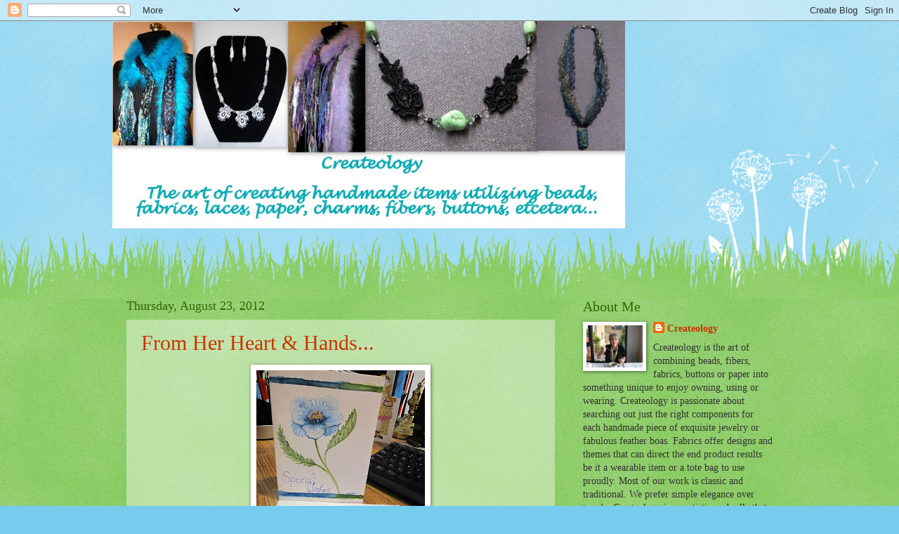

--- FILE ---
content_type: text/html; charset=UTF-8
request_url: https://createology.blogspot.com/2012/08/
body_size: 25090
content:
<!DOCTYPE html>
<html class='v2' dir='ltr' lang='en'>
<head>
<link href='https://www.blogger.com/static/v1/widgets/335934321-css_bundle_v2.css' rel='stylesheet' type='text/css'/>
<meta content='width=1100' name='viewport'/>
<meta content='text/html; charset=UTF-8' http-equiv='Content-Type'/>
<meta content='blogger' name='generator'/>
<link href='https://createology.blogspot.com/favicon.ico' rel='icon' type='image/x-icon'/>
<link href='http://createology.blogspot.com/2012/08/' rel='canonical'/>
<link rel="alternate" type="application/atom+xml" title="Createology - Atom" href="https://createology.blogspot.com/feeds/posts/default" />
<link rel="alternate" type="application/rss+xml" title="Createology - RSS" href="https://createology.blogspot.com/feeds/posts/default?alt=rss" />
<link rel="service.post" type="application/atom+xml" title="Createology - Atom" href="https://www.blogger.com/feeds/4775144085133236065/posts/default" />
<!--Can't find substitution for tag [blog.ieCssRetrofitLinks]-->
<meta content='http://createology.blogspot.com/2012/08/' property='og:url'/>
<meta content='Createology' property='og:title'/>
<meta content='Creatologist of handmade items utilizing beads, fabrics, laces, paper, charms, buttons, paints and...' property='og:description'/>
<title>Createology: August 2012</title>
<style id='page-skin-1' type='text/css'><!--
/*
-----------------------------------------------
Blogger Template Style
Name:     Watermark
Designer: Blogger
URL:      www.blogger.com
----------------------------------------------- */
/* Use this with templates/1ktemplate-*.html */
/* Content
----------------------------------------------- */
body {
font: normal normal 15px Georgia, Utopia, 'Palatino Linotype', Palatino, serif;
color: #333333;
background: #77ccee url(https://resources.blogblog.com/blogblog/data/1kt/watermark/body_background_flower.png) repeat scroll top left;
}
html body .content-outer {
min-width: 0;
max-width: 100%;
width: 100%;
}
.content-outer {
font-size: 92%;
}
a:link {
text-decoration:none;
color: #cc3300;
}
a:visited {
text-decoration:none;
color: #993322;
}
a:hover {
text-decoration:underline;
color: #ff3300;
}
.body-fauxcolumns .cap-top {
margin-top: 30px;
background: transparent none no-repeat scroll top left;
height: 0;
}
.content-inner {
padding: 0;
}
/* Header
----------------------------------------------- */
.header-inner .Header .titlewrapper,
.header-inner .Header .descriptionwrapper {
padding-left: 20px;
padding-right: 20px;
}
.Header h1 {
font: normal normal 60px Georgia, Utopia, 'Palatino Linotype', Palatino, serif;
color: #ffffff;
text-shadow: 2px 2px rgba(0, 0, 0, .1);
}
.Header h1 a {
color: #ffffff;
}
.Header .description {
font-size: 140%;
color: #5588aa;
}
/* Tabs
----------------------------------------------- */
.tabs-inner .section {
margin: 0 20px;
}
.tabs-inner .PageList, .tabs-inner .LinkList, .tabs-inner .Labels {
margin-left: -11px;
margin-right: -11px;
background-color: transparent;
border-top: 0 solid #ffffff;
border-bottom: 0 solid #ffffff;
-moz-box-shadow: 0 0 0 rgba(0, 0, 0, .3);
-webkit-box-shadow: 0 0 0 rgba(0, 0, 0, .3);
-goog-ms-box-shadow: 0 0 0 rgba(0, 0, 0, .3);
box-shadow: 0 0 0 rgba(0, 0, 0, .3);
}
.tabs-inner .PageList .widget-content,
.tabs-inner .LinkList .widget-content,
.tabs-inner .Labels .widget-content {
margin: -3px -11px;
background: transparent none  no-repeat scroll right;
}
.tabs-inner .widget ul {
padding: 2px 25px;
max-height: 34px;
background: transparent none no-repeat scroll left;
}
.tabs-inner .widget li {
border: none;
}
.tabs-inner .widget li a {
display: inline-block;
padding: .25em 1em;
font: normal normal 20px Georgia, Utopia, 'Palatino Linotype', Palatino, serif;
color: #cc3300;
border-right: 1px solid #77ccee;
}
.tabs-inner .widget li:first-child a {
border-left: 1px solid #77ccee;
}
.tabs-inner .widget li.selected a, .tabs-inner .widget li a:hover {
color: #000000;
}
/* Headings
----------------------------------------------- */
h2 {
font: normal normal 20px Georgia, Utopia, 'Palatino Linotype', Palatino, serif;
color: #336600;
margin: 0 0 .5em;
}
h2.date-header {
font: normal normal 18px Georgia, Utopia, 'Palatino Linotype', Palatino, serif;
color: #336600;
}
/* Main
----------------------------------------------- */
.main-inner .column-center-inner,
.main-inner .column-left-inner,
.main-inner .column-right-inner {
padding: 0 5px;
}
.main-outer {
margin-top: 100px;
background: #66bb33 url(https://resources.blogblog.com/blogblog/data/1kt/watermark/body_background_flower.png) repeat scroll top center;
}
.main-inner {
padding-top: 0;
}
.main-cap-top {
position: relative;
}
.main-cap-top .cap-right {
position: absolute;
height: 100px;
width: 100%;
bottom: 0;
background: transparent url(https://resources.blogblog.com/blogblog/data/1kt/watermark/main_cap_flower.png) repeat-x scroll bottom center;
}
.main-cap-top .cap-left {
position: absolute;
height: 245px;
width: 280px;
right: 0;
bottom: 0;
background: transparent url(https://resources.blogblog.com/blogblog/data/1kt/watermark/main_overlay_flower.png) no-repeat scroll bottom left;
}
/* Posts
----------------------------------------------- */
.post-outer {
padding: 15px 20px;
margin: 0 0 25px;
background: transparent url(https://resources.blogblog.com/blogblog/data/1kt/watermark/post_background_birds.png) repeat scroll top left;
_background-image: none;
border: dotted 1px transparent;
-moz-box-shadow: 0 0 0 rgba(0, 0, 0, .1);
-webkit-box-shadow: 0 0 0 rgba(0, 0, 0, .1);
-goog-ms-box-shadow: 0 0 0 rgba(0, 0, 0, .1);
box-shadow: 0 0 0 rgba(0, 0, 0, .1);
}
h3.post-title {
font: normal normal 30px Georgia, Utopia, 'Palatino Linotype', Palatino, serif;
margin: 0;
}
.comments h4 {
font: normal normal 30px Georgia, Utopia, 'Palatino Linotype', Palatino, serif;
margin: 1em 0 0;
}
.post-body {
font-size: 105%;
line-height: 1.5;
position: relative;
}
.post-header {
margin: 0 0 1em;
color: #997755;
}
.post-footer {
margin: 10px 0 0;
padding: 10px 0 0;
color: #997755;
border-top: dashed 1px #777777;
}
#blog-pager {
font-size: 140%
}
#comments .comment-author {
padding-top: 1.5em;
border-top: dashed 1px #777777;
background-position: 0 1.5em;
}
#comments .comment-author:first-child {
padding-top: 0;
border-top: none;
}
.avatar-image-container {
margin: .2em 0 0;
}
/* Comments
----------------------------------------------- */
.comments .comments-content .icon.blog-author {
background-repeat: no-repeat;
background-image: url([data-uri]);
}
.comments .comments-content .loadmore a {
border-top: 1px solid #777777;
border-bottom: 1px solid #777777;
}
.comments .continue {
border-top: 2px solid #777777;
}
/* Widgets
----------------------------------------------- */
.widget ul, .widget #ArchiveList ul.flat {
padding: 0;
list-style: none;
}
.widget ul li, .widget #ArchiveList ul.flat li {
padding: .35em 0;
text-indent: 0;
border-top: dashed 1px #777777;
}
.widget ul li:first-child, .widget #ArchiveList ul.flat li:first-child {
border-top: none;
}
.widget .post-body ul {
list-style: disc;
}
.widget .post-body ul li {
border: none;
}
.widget .zippy {
color: #777777;
}
.post-body img, .post-body .tr-caption-container, .Profile img, .Image img,
.BlogList .item-thumbnail img {
padding: 5px;
background: #fff;
-moz-box-shadow: 1px 1px 5px rgba(0, 0, 0, .5);
-webkit-box-shadow: 1px 1px 5px rgba(0, 0, 0, .5);
-goog-ms-box-shadow: 1px 1px 5px rgba(0, 0, 0, .5);
box-shadow: 1px 1px 5px rgba(0, 0, 0, .5);
}
.post-body img, .post-body .tr-caption-container {
padding: 8px;
}
.post-body .tr-caption-container {
color: #333333;
}
.post-body .tr-caption-container img {
padding: 0;
background: transparent;
border: none;
-moz-box-shadow: 0 0 0 rgba(0, 0, 0, .1);
-webkit-box-shadow: 0 0 0 rgba(0, 0, 0, .1);
-goog-ms-box-shadow: 0 0 0 rgba(0, 0, 0, .1);
box-shadow: 0 0 0 rgba(0, 0, 0, .1);
}
/* Footer
----------------------------------------------- */
.footer-outer {
color:#ffffff;
background: #331100 url(https://resources.blogblog.com/blogblog/data/1kt/watermark/body_background_navigator.png) repeat scroll top left;
}
.footer-outer a {
color: #ffdd99;
}
.footer-outer a:visited {
color: #eecc77;
}
.footer-outer a:hover {
color: #ffffcc;
}
.footer-outer .widget h2 {
color: #ffffff;
}
/* Mobile
----------------------------------------------- */
body.mobile  {
background-size: 100% auto;
}
.mobile .body-fauxcolumn-outer {
background: transparent none repeat scroll top left;
}
html .mobile .mobile-date-outer {
border-bottom: none;
background: transparent url(https://resources.blogblog.com/blogblog/data/1kt/watermark/post_background_birds.png) repeat scroll top left;
_background-image: none;
margin-bottom: 10px;
}
.mobile .main-inner .date-outer {
padding: 0;
}
.mobile .main-inner .date-header {
margin: 10px;
}
.mobile .main-cap-top {
z-index: -1;
}
.mobile .content-outer {
font-size: 100%;
}
.mobile .post-outer {
padding: 10px;
}
.mobile .main-cap-top .cap-left {
background: transparent none no-repeat scroll bottom left;
}
.mobile .body-fauxcolumns .cap-top {
margin: 0;
}
.mobile-link-button {
background: transparent url(https://resources.blogblog.com/blogblog/data/1kt/watermark/post_background_birds.png) repeat scroll top left;
}
.mobile-link-button a:link, .mobile-link-button a:visited {
color: #cc3300;
}
.mobile-index-date .date-header {
color: #336600;
}
.mobile-index-contents {
color: #333333;
}
.mobile .tabs-inner .section {
margin: 0;
}
.mobile .tabs-inner .PageList {
margin-left: 0;
margin-right: 0;
}
.mobile .tabs-inner .PageList .widget-content {
margin: 0;
color: #000000;
background: transparent url(https://resources.blogblog.com/blogblog/data/1kt/watermark/post_background_birds.png) repeat scroll top left;
}
.mobile .tabs-inner .PageList .widget-content .pagelist-arrow {
border-left: 1px solid #77ccee;
}

--></style>
<style id='template-skin-1' type='text/css'><!--
body {
min-width: 960px;
}
.content-outer, .content-fauxcolumn-outer, .region-inner {
min-width: 960px;
max-width: 960px;
_width: 960px;
}
.main-inner .columns {
padding-left: 0;
padding-right: 310px;
}
.main-inner .fauxcolumn-center-outer {
left: 0;
right: 310px;
/* IE6 does not respect left and right together */
_width: expression(this.parentNode.offsetWidth -
parseInt("0") -
parseInt("310px") + 'px');
}
.main-inner .fauxcolumn-left-outer {
width: 0;
}
.main-inner .fauxcolumn-right-outer {
width: 310px;
}
.main-inner .column-left-outer {
width: 0;
right: 100%;
margin-left: -0;
}
.main-inner .column-right-outer {
width: 310px;
margin-right: -310px;
}
#layout {
min-width: 0;
}
#layout .content-outer {
min-width: 0;
width: 800px;
}
#layout .region-inner {
min-width: 0;
width: auto;
}
body#layout div.add_widget {
padding: 8px;
}
body#layout div.add_widget a {
margin-left: 32px;
}
--></style>
<link href='https://www.blogger.com/dyn-css/authorization.css?targetBlogID=4775144085133236065&amp;zx=3d50c128-748f-4eff-a019-7b8121128522' media='none' onload='if(media!=&#39;all&#39;)media=&#39;all&#39;' rel='stylesheet'/><noscript><link href='https://www.blogger.com/dyn-css/authorization.css?targetBlogID=4775144085133236065&amp;zx=3d50c128-748f-4eff-a019-7b8121128522' rel='stylesheet'/></noscript>
<meta name='google-adsense-platform-account' content='ca-host-pub-1556223355139109'/>
<meta name='google-adsense-platform-domain' content='blogspot.com'/>

</head>
<body class='loading variant-flower'>
<div class='navbar section' id='navbar' name='Navbar'><div class='widget Navbar' data-version='1' id='Navbar1'><script type="text/javascript">
    function setAttributeOnload(object, attribute, val) {
      if(window.addEventListener) {
        window.addEventListener('load',
          function(){ object[attribute] = val; }, false);
      } else {
        window.attachEvent('onload', function(){ object[attribute] = val; });
      }
    }
  </script>
<div id="navbar-iframe-container"></div>
<script type="text/javascript" src="https://apis.google.com/js/platform.js"></script>
<script type="text/javascript">
      gapi.load("gapi.iframes:gapi.iframes.style.bubble", function() {
        if (gapi.iframes && gapi.iframes.getContext) {
          gapi.iframes.getContext().openChild({
              url: 'https://www.blogger.com/navbar/4775144085133236065?origin\x3dhttps://createology.blogspot.com',
              where: document.getElementById("navbar-iframe-container"),
              id: "navbar-iframe"
          });
        }
      });
    </script><script type="text/javascript">
(function() {
var script = document.createElement('script');
script.type = 'text/javascript';
script.src = '//pagead2.googlesyndication.com/pagead/js/google_top_exp.js';
var head = document.getElementsByTagName('head')[0];
if (head) {
head.appendChild(script);
}})();
</script>
</div></div>
<div class='body-fauxcolumns'>
<div class='fauxcolumn-outer body-fauxcolumn-outer'>
<div class='cap-top'>
<div class='cap-left'></div>
<div class='cap-right'></div>
</div>
<div class='fauxborder-left'>
<div class='fauxborder-right'></div>
<div class='fauxcolumn-inner'>
</div>
</div>
<div class='cap-bottom'>
<div class='cap-left'></div>
<div class='cap-right'></div>
</div>
</div>
</div>
<div class='content'>
<div class='content-fauxcolumns'>
<div class='fauxcolumn-outer content-fauxcolumn-outer'>
<div class='cap-top'>
<div class='cap-left'></div>
<div class='cap-right'></div>
</div>
<div class='fauxborder-left'>
<div class='fauxborder-right'></div>
<div class='fauxcolumn-inner'>
</div>
</div>
<div class='cap-bottom'>
<div class='cap-left'></div>
<div class='cap-right'></div>
</div>
</div>
</div>
<div class='content-outer'>
<div class='content-cap-top cap-top'>
<div class='cap-left'></div>
<div class='cap-right'></div>
</div>
<div class='fauxborder-left content-fauxborder-left'>
<div class='fauxborder-right content-fauxborder-right'></div>
<div class='content-inner'>
<header>
<div class='header-outer'>
<div class='header-cap-top cap-top'>
<div class='cap-left'></div>
<div class='cap-right'></div>
</div>
<div class='fauxborder-left header-fauxborder-left'>
<div class='fauxborder-right header-fauxborder-right'></div>
<div class='region-inner header-inner'>
<div class='header section' id='header' name='Header'><div class='widget Header' data-version='1' id='Header1'>
<div id='header-inner'>
<a href='https://createology.blogspot.com/' style='display: block'>
<img alt='Createology' height='295px; ' id='Header1_headerimg' src='https://blogger.googleusercontent.com/img/b/R29vZ2xl/AVvXsEg66um7NWkObf132sVtsGdGOKLaYI74CtfsBPJGkUNROK-P68PJ9HuhuPcCSSqznz9wdrvnycW1k12U7yD8Kmur4Op5b_kHch5OxvncgWZQyJR_nQ4VKK16yI7vDRafy_PDZAaoumyDxj03/' style='display: block' width='730px; '/>
</a>
</div>
</div></div>
</div>
</div>
<div class='header-cap-bottom cap-bottom'>
<div class='cap-left'></div>
<div class='cap-right'></div>
</div>
</div>
</header>
<div class='tabs-outer'>
<div class='tabs-cap-top cap-top'>
<div class='cap-left'></div>
<div class='cap-right'></div>
</div>
<div class='fauxborder-left tabs-fauxborder-left'>
<div class='fauxborder-right tabs-fauxborder-right'></div>
<div class='region-inner tabs-inner'>
<div class='tabs no-items section' id='crosscol' name='Cross-Column'></div>
<div class='tabs no-items section' id='crosscol-overflow' name='Cross-Column 2'></div>
</div>
</div>
<div class='tabs-cap-bottom cap-bottom'>
<div class='cap-left'></div>
<div class='cap-right'></div>
</div>
</div>
<div class='main-outer'>
<div class='main-cap-top cap-top'>
<div class='cap-left'></div>
<div class='cap-right'></div>
</div>
<div class='fauxborder-left main-fauxborder-left'>
<div class='fauxborder-right main-fauxborder-right'></div>
<div class='region-inner main-inner'>
<div class='columns fauxcolumns'>
<div class='fauxcolumn-outer fauxcolumn-center-outer'>
<div class='cap-top'>
<div class='cap-left'></div>
<div class='cap-right'></div>
</div>
<div class='fauxborder-left'>
<div class='fauxborder-right'></div>
<div class='fauxcolumn-inner'>
</div>
</div>
<div class='cap-bottom'>
<div class='cap-left'></div>
<div class='cap-right'></div>
</div>
</div>
<div class='fauxcolumn-outer fauxcolumn-left-outer'>
<div class='cap-top'>
<div class='cap-left'></div>
<div class='cap-right'></div>
</div>
<div class='fauxborder-left'>
<div class='fauxborder-right'></div>
<div class='fauxcolumn-inner'>
</div>
</div>
<div class='cap-bottom'>
<div class='cap-left'></div>
<div class='cap-right'></div>
</div>
</div>
<div class='fauxcolumn-outer fauxcolumn-right-outer'>
<div class='cap-top'>
<div class='cap-left'></div>
<div class='cap-right'></div>
</div>
<div class='fauxborder-left'>
<div class='fauxborder-right'></div>
<div class='fauxcolumn-inner'>
</div>
</div>
<div class='cap-bottom'>
<div class='cap-left'></div>
<div class='cap-right'></div>
</div>
</div>
<!-- corrects IE6 width calculation -->
<div class='columns-inner'>
<div class='column-center-outer'>
<div class='column-center-inner'>
<div class='main section' id='main' name='Main'><div class='widget Blog' data-version='1' id='Blog1'>
<div class='blog-posts hfeed'>

          <div class="date-outer">
        
<h2 class='date-header'><span>Thursday, August 23, 2012</span></h2>

          <div class="date-posts">
        
<div class='post-outer'>
<div class='post hentry uncustomized-post-template' itemprop='blogPost' itemscope='itemscope' itemtype='http://schema.org/BlogPosting'>
<meta content='https://blogger.googleusercontent.com/img/b/R29vZ2xl/AVvXsEjB_dYY25wfz4r2I1P83Q_8s4cpO1782jEKzs87xSUGqdimKRVotpAE7xXMjsyW_NYv9suffsyjhXXv-mDXk5Iqq43avr2Fwh14QZ8QmIIpII-YaYH5IoCL7pbKeRHeQc00gejK0XuWoDE/s320/IMG_8061.JPG' itemprop='image_url'/>
<meta content='4775144085133236065' itemprop='blogId'/>
<meta content='7392880769305482466' itemprop='postId'/>
<a name='7392880769305482466'></a>
<h3 class='post-title entry-title' itemprop='name'>
<a href='https://createology.blogspot.com/2012/08/from-her-heart-hands.html'>From Her Heart & Hands...</a>
</h3>
<div class='post-header'>
<div class='post-header-line-1'></div>
</div>
<div class='post-body entry-content' id='post-body-7392880769305482466' itemprop='description articleBody'>
<div class="separator" style="clear: both; text-align: center;">
<a href="https://blogger.googleusercontent.com/img/b/R29vZ2xl/AVvXsEjB_dYY25wfz4r2I1P83Q_8s4cpO1782jEKzs87xSUGqdimKRVotpAE7xXMjsyW_NYv9suffsyjhXXv-mDXk5Iqq43avr2Fwh14QZ8QmIIpII-YaYH5IoCL7pbKeRHeQc00gejK0XuWoDE/s1600/IMG_8061.JPG" imageanchor="1" style="margin-left: 1em; margin-right: 1em;"><img border="0" height="320" src="https://blogger.googleusercontent.com/img/b/R29vZ2xl/AVvXsEjB_dYY25wfz4r2I1P83Q_8s4cpO1782jEKzs87xSUGqdimKRVotpAE7xXMjsyW_NYv9suffsyjhXXv-mDXk5Iqq43avr2Fwh14QZ8QmIIpII-YaYH5IoCL7pbKeRHeQc00gejK0XuWoDE/s320/IMG_8061.JPG" width="240" /></a></div>
<br />
I am continued to be amazed at the creative talents and generosity of such gifted people here in blogland. &nbsp;This very special gift arrived in my mail box just the other day. &nbsp;I couldn't imagine what it was or who had sent it. &nbsp;I had even seen it on her blog post and commented how lovely it was. &nbsp;Me? &nbsp;Mine? &nbsp;For real? <br />
Suz of <a href="http://suztats.blogspot.com/">Suztats</a> is this generous gifted lady. &nbsp; Thank you deeply from my heart Suz. &nbsp;I love them.<br />
<br />
<div class="separator" style="clear: both; text-align: center;">
<a href="https://blogger.googleusercontent.com/img/b/R29vZ2xl/AVvXsEjlsUZcUyHSJL-yL4ROZUGW5JNDLt9Z6d0lVYiDm5tOrmIDGXJ4zwNeGPmbJeN8JacZELm10IB7czFZY5P44slwgjQAkli32XY3NcSubyEZo-86yFnrbBF2vt1JbuxR0Wb_xxwbL2UX5oc/s1600/IMG_8063.JPG" imageanchor="1" style="margin-left: 1em; margin-right: 1em;"><img border="0" height="320" src="https://blogger.googleusercontent.com/img/b/R29vZ2xl/AVvXsEjlsUZcUyHSJL-yL4ROZUGW5JNDLt9Z6d0lVYiDm5tOrmIDGXJ4zwNeGPmbJeN8JacZELm10IB7czFZY5P44slwgjQAkli32XY3NcSubyEZo-86yFnrbBF2vt1JbuxR0Wb_xxwbL2UX5oc/s320/IMG_8063.JPG" width="240" /></a></div>
<br />
Blogging for me is about sharing. &nbsp;Sharing the love of making things. &nbsp;About people I am drawn to. &nbsp;Things we share in common. &nbsp;I love reading comments on my posts. &nbsp;They are for me a confirmation of someone who shares creative interests. &nbsp;They are also a source of constructive criticism. &nbsp;Things that can help me grow and learn. &nbsp; I love it when people really get me...follow who I am and what I do and like. <br />
Suz did just this. &nbsp;She follows me, reads my blog, comments and shares similar creative interests. &nbsp;I had no idea how much she "got me" until this surprise beautiful handmade gift arrived. &nbsp;I adore her art and this flower is hand drawn and water colored by her. &nbsp;I love blue...all shades...my very favorite color. &nbsp;I love flowers. &nbsp;I love thoughtful handmade gifts. &nbsp;This card is all of these things. <br />
<br />
<div class="separator" style="clear: both; text-align: center;">
<a href="https://blogger.googleusercontent.com/img/b/R29vZ2xl/AVvXsEhN6h1qHGh7DTfN_eyZYTEZHO-GcNU7EeyCsEoljEegVjqxAAdSX6PKyS3U6MgkiXsKosDWZiBzOqK4FRVQlmq-xxLIP0AWFjQjk7Oihwq8eKQUq8hJIOfPWObzae5PMLvAU8CsNmN6lxU/s1600/IMG_8062.JPG" imageanchor="1" style="margin-left: 1em; margin-right: 1em;"><img border="0" height="320" src="https://blogger.googleusercontent.com/img/b/R29vZ2xl/AVvXsEhN6h1qHGh7DTfN_eyZYTEZHO-GcNU7EeyCsEoljEegVjqxAAdSX6PKyS3U6MgkiXsKosDWZiBzOqK4FRVQlmq-xxLIP0AWFjQjk7Oihwq8eKQUq8hJIOfPWObzae5PMLvAU8CsNmN6lxU/s320/IMG_8062.JPG" width="240" /></a></div>
<br />
This is an ATC and if you read my blog you know how smitten I am with this little art venue. &nbsp;Only 2.5" x 3.5" yet so much creativity in such a little space. &nbsp;Blue hand dyed fabric...beautiful. &nbsp;Lace flowers and a lace butterfly...gorgeous. &nbsp;And the finishing touch...tatting! &nbsp;I am so overwhelmed by this lovely and thoughtful gift. &nbsp;Suz knows how much I love tatting and am trying to learn...without having success. &nbsp;She spent her precious time to tat for me. &nbsp;Thank you Suz for not only hand creating each of these beautiful and thoughtful gifts but for connecting with me and sharing our love of creating, gardening, nature, beading, stitching and &nbsp;more. <br />
I am truly blessed. <br />
P.S. &nbsp;Happy Birthday Suz...we also share the same birthdate and she paid attention and waited an entire year to surprise me!<br />
Our world would be such a better place if we had a lot more Suz's to care about people and pay attention. &nbsp;Now I shall do my very best to be a caring and thoughtful person in return.<br />
Happy August Summer Sunshine Smiles...<br />
<br />
<div style='clear: both;'></div>
</div>
<div class='post-footer'>
<div class='post-footer-line post-footer-line-1'>
<span class='post-author vcard'>
Posted by
<span class='fn' itemprop='author' itemscope='itemscope' itemtype='http://schema.org/Person'>
<meta content='https://www.blogger.com/profile/17141896048450385243' itemprop='url'/>
<a class='g-profile' href='https://www.blogger.com/profile/17141896048450385243' rel='author' title='author profile'>
<span itemprop='name'>Createology</span>
</a>
</span>
</span>
<span class='post-timestamp'>
at
<meta content='http://createology.blogspot.com/2012/08/from-her-heart-hands.html' itemprop='url'/>
<a class='timestamp-link' href='https://createology.blogspot.com/2012/08/from-her-heart-hands.html' rel='bookmark' title='permanent link'><abbr class='published' itemprop='datePublished' title='2012-08-23T08:28:00-07:00'>8:28&#8239;AM</abbr></a>
</span>
<span class='post-comment-link'>
<a class='comment-link' href='https://createology.blogspot.com/2012/08/from-her-heart-hands.html#comment-form' onclick=''>
19 comments:
  </a>
</span>
<span class='post-icons'>
<span class='item-action'>
<a href='https://www.blogger.com/email-post/4775144085133236065/7392880769305482466' title='Email Post'>
<img alt='' class='icon-action' height='13' src='https://resources.blogblog.com/img/icon18_email.gif' width='18'/>
</a>
</span>
<span class='item-control blog-admin pid-850103378'>
<a href='https://www.blogger.com/post-edit.g?blogID=4775144085133236065&postID=7392880769305482466&from=pencil' title='Edit Post'>
<img alt='' class='icon-action' height='18' src='https://resources.blogblog.com/img/icon18_edit_allbkg.gif' width='18'/>
</a>
</span>
</span>
<div class='post-share-buttons goog-inline-block'>
</div>
</div>
<div class='post-footer-line post-footer-line-2'>
<span class='post-labels'>
</span>
</div>
<div class='post-footer-line post-footer-line-3'>
<span class='post-location'>
</span>
</div>
</div>
</div>
</div>

          </div></div>
        

          <div class="date-outer">
        
<h2 class='date-header'><span>Saturday, August 18, 2012</span></h2>

          <div class="date-posts">
        
<div class='post-outer'>
<div class='post hentry uncustomized-post-template' itemprop='blogPost' itemscope='itemscope' itemtype='http://schema.org/BlogPosting'>
<meta content='https://blogger.googleusercontent.com/img/b/R29vZ2xl/AVvXsEjS8cVME_3b-9mcWS8dBBW6ykFmdQTfy1e8tX0G_tfvUGSl13gvbwQzD2KU5bZ3KPUq4bpxtphTIvcZVDHe8-fJr1FZhAh438YFD1TyMB-vDOfzV_04dGhnJEdNquQzDKZQ-sGyhojGB_I/s320/IMG_8046.JPG' itemprop='image_url'/>
<meta content='4775144085133236065' itemprop='blogId'/>
<meta content='3103300956934511349' itemprop='postId'/>
<a name='3103300956934511349'></a>
<div class='post-header'>
<div class='post-header-line-1'></div>
</div>
<div class='post-body entry-content' id='post-body-3103300956934511349' itemprop='description articleBody'>
<div class="separator" style="clear: both; text-align: center;">
<a href="https://blogger.googleusercontent.com/img/b/R29vZ2xl/AVvXsEjS8cVME_3b-9mcWS8dBBW6ykFmdQTfy1e8tX0G_tfvUGSl13gvbwQzD2KU5bZ3KPUq4bpxtphTIvcZVDHe8-fJr1FZhAh438YFD1TyMB-vDOfzV_04dGhnJEdNquQzDKZQ-sGyhojGB_I/s1600/IMG_8046.JPG" imageanchor="1" style="margin-left: 1em; margin-right: 1em;"><img border="0" height="320" src="https://blogger.googleusercontent.com/img/b/R29vZ2xl/AVvXsEjS8cVME_3b-9mcWS8dBBW6ykFmdQTfy1e8tX0G_tfvUGSl13gvbwQzD2KU5bZ3KPUq4bpxtphTIvcZVDHe8-fJr1FZhAh438YFD1TyMB-vDOfzV_04dGhnJEdNquQzDKZQ-sGyhojGB_I/s320/IMG_8046.JPG" width="240" /></a></div>
&nbsp;I found this pattern at my local store and just knew I had to have it. &nbsp;My dear friend is becoming a Grandma for the very first time and she knows the baby will be a boy. &nbsp;She will be "Oma" which is German for Grandma. &nbsp;Today a mutual friend held a wonderful baby shower for her.<br />
<br />
<div class="separator" style="clear: both; text-align: center;">
<a href="https://blogger.googleusercontent.com/img/b/R29vZ2xl/AVvXsEjthLQuXbS9BmIPUwoBa9aOF45Fm50sDeI2lJTIskBi63k_VKv1UTWIxa3i9RA0u7uq8L3j9r-q2GvJCkWMHIUop0KpBzSaNQZG2jGQrAYrcmTbXOv5z1VDiA2GM0FltqsvDmoQ9-Nv0aI/s1600/IMG_8036.JPG" imageanchor="1" style="margin-left: 1em; margin-right: 1em;"><img border="0" height="240" src="https://blogger.googleusercontent.com/img/b/R29vZ2xl/AVvXsEjthLQuXbS9BmIPUwoBa9aOF45Fm50sDeI2lJTIskBi63k_VKv1UTWIxa3i9RA0u7uq8L3j9r-q2GvJCkWMHIUop0KpBzSaNQZG2jGQrAYrcmTbXOv5z1VDiA2GM0FltqsvDmoQ9-Nv0aI/s320/IMG_8036.JPG" width="320" /></a></div>
&nbsp;I cut out the fabrics of my choice using a red gingham in honor of Oma loves red. &nbsp;Here I am stitching per the pattern. &nbsp;So far pretty easy.<br />
<br />
<div class="separator" style="clear: both; text-align: center;">
<a href="https://blogger.googleusercontent.com/img/b/R29vZ2xl/AVvXsEg88UGRSNCgARc7aFAIBnIf9kFlpQRpQToeJt1Mh4HI0NNBaQPIfT_1k058Y5P7tZdoW17fIoyGYcrjO5zomcqagjqDcB5yK9DE34tZhgh_fIpXnXjwnDITKTeXHGAQaJ36A96_hxXnXcM/s1600/IMG_8038.JPG" imageanchor="1" style="margin-left: 1em; margin-right: 1em;"><img border="0" height="320" src="https://blogger.googleusercontent.com/img/b/R29vZ2xl/AVvXsEg88UGRSNCgARc7aFAIBnIf9kFlpQRpQToeJt1Mh4HI0NNBaQPIfT_1k058Y5P7tZdoW17fIoyGYcrjO5zomcqagjqDcB5yK9DE34tZhgh_fIpXnXjwnDITKTeXHGAQaJ36A96_hxXnXcM/s320/IMG_8038.JPG" width="240" /></a></div>
Taking shape and getting trickier. &nbsp;This is similar to making tiny little Barbi doll clothes. &nbsp;I will not let tiny little pieces of fabric get the better of me. <br />
<br />
<div class="separator" style="clear: both; text-align: center;">
<a href="https://blogger.googleusercontent.com/img/b/R29vZ2xl/AVvXsEi_NX28NrEaAo3POiz9PoEXzW80yV7W7_yuD5772YE1Kp2z2durnIhCpUFmq9-5ZVd2ouN_OqA0ho4mFwGI7QJYf9Et5CiMdVv7DeKvnHl1Q5wRrKof6YH1UGtBl1TEHCkPX3adoZPmm7c/s1600/IMG_8044.JPG" imageanchor="1" style="margin-left: 1em; margin-right: 1em;"><img border="0" height="240" src="https://blogger.googleusercontent.com/img/b/R29vZ2xl/AVvXsEi_NX28NrEaAo3POiz9PoEXzW80yV7W7_yuD5772YE1Kp2z2durnIhCpUFmq9-5ZVd2ouN_OqA0ho4mFwGI7QJYf9Et5CiMdVv7DeKvnHl1Q5wRrKof6YH1UGtBl1TEHCkPX3adoZPmm7c/s320/IMG_8044.JPG" width="320" /></a></div>
&nbsp;Here are the little tiny shoes completed. &nbsp;I adore them. &nbsp;They were worth the effort of making them from scratch. <br />
<div class="separator" style="clear: both; text-align: center;">
<a href="https://blogger.googleusercontent.com/img/b/R29vZ2xl/AVvXsEiTfbVX8QoyRZIHarjK4T8LZX6Zc-p-jF1261A3-5VGNIct_HKjVHARApFWmCjgxiYLuM2CNZ4ogrPFCE9J9XdexoMcJKlIsV8nBzlF-w2ksiBWJm0T99VeVdg3HeYgiE4qyrwr6AuWfSI/s1600/IMG_8045.JPG" imageanchor="1" style="margin-left: 1em; margin-right: 1em;"><img border="0" height="240" src="https://blogger.googleusercontent.com/img/b/R29vZ2xl/AVvXsEiTfbVX8QoyRZIHarjK4T8LZX6Zc-p-jF1261A3-5VGNIct_HKjVHARApFWmCjgxiYLuM2CNZ4ogrPFCE9J9XdexoMcJKlIsV8nBzlF-w2ksiBWJm0T99VeVdg3HeYgiE4qyrwr6AuWfSI/s320/IMG_8045.JPG" width="320" /></a></div>
They were well received at the shower today. &nbsp;I might just have to make another pair of these adorable little shoes just for me. &nbsp;I do adore shoes after all. <br />
Our weather is continuing to be very hot and semi humid but with no rain to refresh and hydrate our very dry forest land. &nbsp;I embrace the heat...after all it is summer and my favorite month of August. <br />
Enjoy your lazy days of Summer...sunshine, ice cream, bubbles, sunflowers, and so much more are my favorite things...
<div style='clear: both;'></div>
</div>
<div class='post-footer'>
<div class='post-footer-line post-footer-line-1'>
<span class='post-author vcard'>
Posted by
<span class='fn' itemprop='author' itemscope='itemscope' itemtype='http://schema.org/Person'>
<meta content='https://www.blogger.com/profile/17141896048450385243' itemprop='url'/>
<a class='g-profile' href='https://www.blogger.com/profile/17141896048450385243' rel='author' title='author profile'>
<span itemprop='name'>Createology</span>
</a>
</span>
</span>
<span class='post-timestamp'>
at
<meta content='http://createology.blogspot.com/2012/08/found-this-pattern-at-my-local-store.html' itemprop='url'/>
<a class='timestamp-link' href='https://createology.blogspot.com/2012/08/found-this-pattern-at-my-local-store.html' rel='bookmark' title='permanent link'><abbr class='published' itemprop='datePublished' title='2012-08-18T20:38:00-07:00'>8:38&#8239;PM</abbr></a>
</span>
<span class='post-comment-link'>
<a class='comment-link' href='https://createology.blogspot.com/2012/08/found-this-pattern-at-my-local-store.html#comment-form' onclick=''>
23 comments:
  </a>
</span>
<span class='post-icons'>
<span class='item-action'>
<a href='https://www.blogger.com/email-post/4775144085133236065/3103300956934511349' title='Email Post'>
<img alt='' class='icon-action' height='13' src='https://resources.blogblog.com/img/icon18_email.gif' width='18'/>
</a>
</span>
<span class='item-control blog-admin pid-850103378'>
<a href='https://www.blogger.com/post-edit.g?blogID=4775144085133236065&postID=3103300956934511349&from=pencil' title='Edit Post'>
<img alt='' class='icon-action' height='18' src='https://resources.blogblog.com/img/icon18_edit_allbkg.gif' width='18'/>
</a>
</span>
</span>
<div class='post-share-buttons goog-inline-block'>
</div>
</div>
<div class='post-footer-line post-footer-line-2'>
<span class='post-labels'>
</span>
</div>
<div class='post-footer-line post-footer-line-3'>
<span class='post-location'>
</span>
</div>
</div>
</div>
</div>

          </div></div>
        

          <div class="date-outer">
        
<h2 class='date-header'><span>Wednesday, August 15, 2012</span></h2>

          <div class="date-posts">
        
<div class='post-outer'>
<div class='post hentry uncustomized-post-template' itemprop='blogPost' itemscope='itemscope' itemtype='http://schema.org/BlogPosting'>
<meta content='https://blogger.googleusercontent.com/img/b/R29vZ2xl/AVvXsEhItuYHVJ9vqiS9wZrMDNTzAHrXA-iMUw9L-5GfJb0xiRCTC87tJ_F0DB5vZunVw-o8uHiSh2Y2u57oH51-5RN6nM6kpZX_FK6Tn1iE1s67JDRvarrOZ05SgomaiaOs2woTACjZ1lVi5X0/s320/IMG_7540.JPG' itemprop='image_url'/>
<meta content='4775144085133236065' itemprop='blogId'/>
<meta content='3981641298853760164' itemprop='postId'/>
<a name='3981641298853760164'></a>
<h3 class='post-title entry-title' itemprop='name'>
<a href='https://createology.blogspot.com/2012/08/treasured-keepsakes-display.html'>Treasured Keepsakes Display...</a>
</h3>
<div class='post-header'>
<div class='post-header-line-1'></div>
</div>
<div class='post-body entry-content' id='post-body-3981641298853760164' itemprop='description articleBody'>
<div class="separator" style="clear: both; text-align: center;">
<a href="https://blogger.googleusercontent.com/img/b/R29vZ2xl/AVvXsEhItuYHVJ9vqiS9wZrMDNTzAHrXA-iMUw9L-5GfJb0xiRCTC87tJ_F0DB5vZunVw-o8uHiSh2Y2u57oH51-5RN6nM6kpZX_FK6Tn1iE1s67JDRvarrOZ05SgomaiaOs2woTACjZ1lVi5X0/s1600/IMG_7540.JPG" imageanchor="1" style="margin-left: 1em; margin-right: 1em;"><img border="0" height="240" src="https://blogger.googleusercontent.com/img/b/R29vZ2xl/AVvXsEhItuYHVJ9vqiS9wZrMDNTzAHrXA-iMUw9L-5GfJb0xiRCTC87tJ_F0DB5vZunVw-o8uHiSh2Y2u57oH51-5RN6nM6kpZX_FK6Tn1iE1s67JDRvarrOZ05SgomaiaOs2woTACjZ1lVi5X0/s320/IMG_7540.JPG" width="320" /></a></div>
&nbsp;I am sentimental. &nbsp;I love everything I have. &nbsp;I keep everything ever given to me or made for me or found by me. &nbsp;Here is the top of an alcove built-in dresser Mr. C hand built for me. &nbsp;Mr. C hates clutter! &nbsp;He does not like horizontal surfaces to be covered with stuff. &nbsp;However in this instance he likes this display (as long as I keep it neat and not let it get too out of control).<br />
This is a display of vintage purses and hats that belonged to my Grandmother's Aunt Flossie. &nbsp;Some of the hats are mine that I used to wear. &nbsp;I still love wearing hats. &nbsp;I have used the vintage handbags for different events however they are getting rather fragile so I prefer to view them only. &nbsp;Several are hand beaded.<br />
<div class="separator" style="clear: both; text-align: center;">
<a href="https://blogger.googleusercontent.com/img/b/R29vZ2xl/AVvXsEgFH8gAvMyuwbzC8BHI1QSdZXZay_INDK6UikavgqHudKgIZ5sT6QXp4LlSKXTsmYpf5ubkMmN74dCTJqREcIOX3iTL42u8KAneui_Xhyphenhyphen0btJnY5Q9Jm97oE0DTMLv3YJh3EKy35a4aiyE/s1600/IMG_7541.JPG" imageanchor="1" style="margin-left: 1em; margin-right: 1em;"><img border="0" height="240" src="https://blogger.googleusercontent.com/img/b/R29vZ2xl/AVvXsEgFH8gAvMyuwbzC8BHI1QSdZXZay_INDK6UikavgqHudKgIZ5sT6QXp4LlSKXTsmYpf5ubkMmN74dCTJqREcIOX3iTL42u8KAneui_Xhyphenhyphen0btJnY5Q9Jm97oE0DTMLv3YJh3EKy35a4aiyE/s320/IMG_7541.JPG" width="320" /></a></div>
&nbsp;Do you like to have your keepsakes out where you can enjoy them? &nbsp;I used to keep everything safely tucked away in boxes or drawers but then I never saw them. &nbsp;Now that I can see them everyday I enjoy them all the more and think of the lives that enjoyed them and the travels they must have taken. &nbsp;I do know Aunt Flossie was a world traveler so there is a lot of history and stories to tell by these treasures. <br />
<div class="separator" style="clear: both; text-align: center;">
<a href="https://blogger.googleusercontent.com/img/b/R29vZ2xl/AVvXsEgW1rnzlR9B5CDx4fjHaDXgnVpBJQ9HV0muauWvqW4lnx9Q1BWfeNpdVkMHSunov9wyH-L5f4Iem2f9zPhN-Rk0TOAboAuYdiFvBql1_Ry8SFhSLnPDiFmb45iQdcfbzp5MBaIbtjWpkGo/s1600/IMG_7542.JPG" imageanchor="1" style="margin-left: 1em; margin-right: 1em;"><img border="0" height="240" src="https://blogger.googleusercontent.com/img/b/R29vZ2xl/AVvXsEgW1rnzlR9B5CDx4fjHaDXgnVpBJQ9HV0muauWvqW4lnx9Q1BWfeNpdVkMHSunov9wyH-L5f4Iem2f9zPhN-Rk0TOAboAuYdiFvBql1_Ry8SFhSLnPDiFmb45iQdcfbzp5MBaIbtjWpkGo/s320/IMG_7542.JPG" width="320" /></a></div>
These treasures make me smile. &nbsp;I truly adore each and every item. &nbsp;Sometimes I add and sometimes I edit but mostly I just admire all of it. &nbsp;I can only hope my daughter and granddaughters carry on the sentimentality of caring for these treasures. &nbsp;I am very fortunate to be the keeper of them for now.<br />
Our weather continues to be in the extreme heat pattern with no rain in sight. &nbsp;We have forest fires burning in so many areas near us (not scary close at this time) that our air quality is very bad, the sky is smoky gray and ashes are falling from the sky. &nbsp;I can only pray that all are safe and the fires are put out very soon. <br />
I have been able to <i>play</i> (gosh it has been a while but my faithful 2012 word has been patient with me) in my studio and I am working on a couple of things I will share in the near future.<br />
Summer Sunshine Smiles as we enjoy the remainder of August...my favorite month! 
<div style='clear: both;'></div>
</div>
<div class='post-footer'>
<div class='post-footer-line post-footer-line-1'>
<span class='post-author vcard'>
Posted by
<span class='fn' itemprop='author' itemscope='itemscope' itemtype='http://schema.org/Person'>
<meta content='https://www.blogger.com/profile/17141896048450385243' itemprop='url'/>
<a class='g-profile' href='https://www.blogger.com/profile/17141896048450385243' rel='author' title='author profile'>
<span itemprop='name'>Createology</span>
</a>
</span>
</span>
<span class='post-timestamp'>
at
<meta content='http://createology.blogspot.com/2012/08/treasured-keepsakes-display.html' itemprop='url'/>
<a class='timestamp-link' href='https://createology.blogspot.com/2012/08/treasured-keepsakes-display.html' rel='bookmark' title='permanent link'><abbr class='published' itemprop='datePublished' title='2012-08-15T10:31:00-07:00'>10:31&#8239;AM</abbr></a>
</span>
<span class='post-comment-link'>
<a class='comment-link' href='https://createology.blogspot.com/2012/08/treasured-keepsakes-display.html#comment-form' onclick=''>
16 comments:
  </a>
</span>
<span class='post-icons'>
<span class='item-action'>
<a href='https://www.blogger.com/email-post/4775144085133236065/3981641298853760164' title='Email Post'>
<img alt='' class='icon-action' height='13' src='https://resources.blogblog.com/img/icon18_email.gif' width='18'/>
</a>
</span>
<span class='item-control blog-admin pid-850103378'>
<a href='https://www.blogger.com/post-edit.g?blogID=4775144085133236065&postID=3981641298853760164&from=pencil' title='Edit Post'>
<img alt='' class='icon-action' height='18' src='https://resources.blogblog.com/img/icon18_edit_allbkg.gif' width='18'/>
</a>
</span>
</span>
<div class='post-share-buttons goog-inline-block'>
</div>
</div>
<div class='post-footer-line post-footer-line-2'>
<span class='post-labels'>
</span>
</div>
<div class='post-footer-line post-footer-line-3'>
<span class='post-location'>
</span>
</div>
</div>
</div>
</div>

          </div></div>
        

          <div class="date-outer">
        
<h2 class='date-header'><span>Saturday, August 11, 2012</span></h2>

          <div class="date-posts">
        
<div class='post-outer'>
<div class='post hentry uncustomized-post-template' itemprop='blogPost' itemscope='itemscope' itemtype='http://schema.org/BlogPosting'>
<meta content='https://blogger.googleusercontent.com/img/b/R29vZ2xl/AVvXsEjzpK1Vwu7GBP3nyqfAhCc4Tgxr_nOypcDQjljwdrpm5bgJY6U1vsmTRz25PLcuqVAry0hlfkDQky93qk6dxz2D7IhJ0WH4w9KZNJQvexcCiJuI2-pVoINjuO5ixVNcEqGByCmyRbE6_SI/s320/IMG_8020.JPG' itemprop='image_url'/>
<meta content='4775144085133236065' itemprop='blogId'/>
<meta content='5908665191033764129' itemprop='postId'/>
<a name='5908665191033764129'></a>
<h3 class='post-title entry-title' itemprop='name'>
<a href='https://createology.blogspot.com/2012/08/mother-daughter-bracelets.html'>Mother Daughter Bracelets...</a>
</h3>
<div class='post-header'>
<div class='post-header-line-1'></div>
</div>
<div class='post-body entry-content' id='post-body-5908665191033764129' itemprop='description articleBody'>
<div class="separator" style="clear: both; text-align: center;">
<a href="https://blogger.googleusercontent.com/img/b/R29vZ2xl/AVvXsEjzpK1Vwu7GBP3nyqfAhCc4Tgxr_nOypcDQjljwdrpm5bgJY6U1vsmTRz25PLcuqVAry0hlfkDQky93qk6dxz2D7IhJ0WH4w9KZNJQvexcCiJuI2-pVoINjuO5ixVNcEqGByCmyRbE6_SI/s1600/IMG_8020.JPG" imageanchor="1" style="margin-left: 1em; margin-right: 1em;"><img border="0" height="240" src="https://blogger.googleusercontent.com/img/b/R29vZ2xl/AVvXsEjzpK1Vwu7GBP3nyqfAhCc4Tgxr_nOypcDQjljwdrpm5bgJY6U1vsmTRz25PLcuqVAry0hlfkDQky93qk6dxz2D7IhJ0WH4w9KZNJQvexcCiJuI2-pVoINjuO5ixVNcEqGByCmyRbE6_SI/s320/IMG_8020.JPG" width="320" /></a></div>
<br />
I couldn't help myself. &nbsp;Really I couldn't. &nbsp;I made a bracelet for my daughter for her August birthday and she liked it. &nbsp;Then I realized I left my beads all out on the table and they kept calling to me. &nbsp;Since I had liked her bracelet so much I wanted one for me. &nbsp;I never do the exact same thing twice so I searched through my beads and charms and found some similar but slightly different bits. &nbsp;I set about and in short time had made myself a five strand bracelet with seven charms dangling. &nbsp;I kept this one in the monotone shades of light and added both gold and silver tones as accents. <br />
<br />
<div class="separator" style="clear: both; text-align: center;">
<a href="https://blogger.googleusercontent.com/img/b/R29vZ2xl/AVvXsEjYaPLTqYTUCSIXNxiRCgLQOnWDYNuQFjKVHI73MYX5K_JhBUwWDs7aJevlfVGu35n8RT21bYeQdJQ6rZN534l6Ni8JJCCgR9vU7YNQOUw_k89IKXJeQTKTGcOtIgPhOqVJzdsqVLwvJDw/s1600/IMG_8023.JPG" imageanchor="1" style="margin-left: 1em; margin-right: 1em;"><img border="0" height="240" src="https://blogger.googleusercontent.com/img/b/R29vZ2xl/AVvXsEjYaPLTqYTUCSIXNxiRCgLQOnWDYNuQFjKVHI73MYX5K_JhBUwWDs7aJevlfVGu35n8RT21bYeQdJQ6rZN534l6Ni8JJCCgR9vU7YNQOUw_k89IKXJeQTKTGcOtIgPhOqVJzdsqVLwvJDw/s320/IMG_8023.JPG" width="320" /></a></div>
<br />
Here is the finished piece. &nbsp;I adore it. &nbsp;Some bling. &nbsp;Some understated elegance of freshwater pearls and mother of pearl beads and leaves. &nbsp;Some high end Swarovski crystal beads which are my favorite.<br />
<br />
<div class="separator" style="clear: both; text-align: center;">
<a href="https://blogger.googleusercontent.com/img/b/R29vZ2xl/AVvXsEibqQ1pagOt_wkYMFzl2EI7pWa2z7YvZmDmrfzNDKj_JD_gdo1hyphenhyphenip9Fb3SWJ-t6owAHLSdwBTQ-Ddzkx78nc9UfBR6s3CgEHNyMlBYKBZ2Gflet6aSPagzWoaoJhvMSRfmYzyMxo0M1_4/s1600/IMG_8024.JPG" imageanchor="1" style="margin-left: 1em; margin-right: 1em;"><img border="0" height="320" src="https://blogger.googleusercontent.com/img/b/R29vZ2xl/AVvXsEibqQ1pagOt_wkYMFzl2EI7pWa2z7YvZmDmrfzNDKj_JD_gdo1hyphenhyphenip9Fb3SWJ-t6owAHLSdwBTQ-Ddzkx78nc9UfBR6s3CgEHNyMlBYKBZ2Gflet6aSPagzWoaoJhvMSRfmYzyMxo0M1_4/s320/IMG_8024.JPG" width="240" /></a></div>
<br />
No velvet ribbon on this bracelet. &nbsp;I tried a different idea and like it very much. &nbsp;I used one half of a toggle clasp to gather the five strands of beads together. &nbsp;This toggle actually has two loops which I attached the charms to. &nbsp;I use split rings instead of jump rings for the added safety of them not falling off. &nbsp;<br />
<br />
<div class="separator" style="clear: both; text-align: center;">
<a href="https://blogger.googleusercontent.com/img/b/R29vZ2xl/AVvXsEjtwrGi01sLqbUV9s8swlJNZjjZLOxgJ0OZ1hy8rwkdsH9JBpX2Rsof_IPO1p-ZnnsKZxfF9B4H2oR2ViOXfhEvhn5OhlZFbcKhrFVa5Pjr4IV82o56kgjryeAgHnuMMt2oexvHc2Sikew/s1600/IMG_8021.JPG" imageanchor="1" style="margin-left: 1em; margin-right: 1em;"><img border="0" height="240" src="https://blogger.googleusercontent.com/img/b/R29vZ2xl/AVvXsEjtwrGi01sLqbUV9s8swlJNZjjZLOxgJ0OZ1hy8rwkdsH9JBpX2Rsof_IPO1p-ZnnsKZxfF9B4H2oR2ViOXfhEvhn5OhlZFbcKhrFVa5Pjr4IV82o56kgjryeAgHnuMMt2oexvHc2Sikew/s320/IMG_8021.JPG" width="320" /></a></div>
<br />
I have hearts for love, one little crown for fun and a butterfly for 10,000 happinesses. &nbsp;I must admit I am pretty happy with this bracelet.<br />
Have you tried your hand at making one of these? &nbsp;They are super simple and can be as funky or as simple or as elegant as you wish to make them. &nbsp;Great gift idea as the holidays of giving approach all too quickly.<br />
Our heat wave continues. &nbsp;Mid 90sF is very warm for us. &nbsp;Triple digits all around us just down the hill. &nbsp;No rain and everything is so dry. &nbsp;Trees and bushes are turning brown with lack of water. We keep our landscaped areas well watered but the huge forest trees are really crying out for rain. <br />
I am off to volunteer hostess at my local Chamber of Commerce Visitor Center today. &nbsp;I love meeting people from all over...some close by and others from across the globe...who come here to our little town.<br />
Wonderful weekend and I hope you do something special just for yourself that makes you truly blissful...
<div style='clear: both;'></div>
</div>
<div class='post-footer'>
<div class='post-footer-line post-footer-line-1'>
<span class='post-author vcard'>
Posted by
<span class='fn' itemprop='author' itemscope='itemscope' itemtype='http://schema.org/Person'>
<meta content='https://www.blogger.com/profile/17141896048450385243' itemprop='url'/>
<a class='g-profile' href='https://www.blogger.com/profile/17141896048450385243' rel='author' title='author profile'>
<span itemprop='name'>Createology</span>
</a>
</span>
</span>
<span class='post-timestamp'>
at
<meta content='http://createology.blogspot.com/2012/08/mother-daughter-bracelets.html' itemprop='url'/>
<a class='timestamp-link' href='https://createology.blogspot.com/2012/08/mother-daughter-bracelets.html' rel='bookmark' title='permanent link'><abbr class='published' itemprop='datePublished' title='2012-08-11T10:04:00-07:00'>10:04&#8239;AM</abbr></a>
</span>
<span class='post-comment-link'>
<a class='comment-link' href='https://createology.blogspot.com/2012/08/mother-daughter-bracelets.html#comment-form' onclick=''>
21 comments:
  </a>
</span>
<span class='post-icons'>
<span class='item-action'>
<a href='https://www.blogger.com/email-post/4775144085133236065/5908665191033764129' title='Email Post'>
<img alt='' class='icon-action' height='13' src='https://resources.blogblog.com/img/icon18_email.gif' width='18'/>
</a>
</span>
<span class='item-control blog-admin pid-850103378'>
<a href='https://www.blogger.com/post-edit.g?blogID=4775144085133236065&postID=5908665191033764129&from=pencil' title='Edit Post'>
<img alt='' class='icon-action' height='18' src='https://resources.blogblog.com/img/icon18_edit_allbkg.gif' width='18'/>
</a>
</span>
</span>
<div class='post-share-buttons goog-inline-block'>
</div>
</div>
<div class='post-footer-line post-footer-line-2'>
<span class='post-labels'>
</span>
</div>
<div class='post-footer-line post-footer-line-3'>
<span class='post-location'>
</span>
</div>
</div>
</div>
</div>

          </div></div>
        

          <div class="date-outer">
        
<h2 class='date-header'><span>Wednesday, August 8, 2012</span></h2>

          <div class="date-posts">
        
<div class='post-outer'>
<div class='post hentry uncustomized-post-template' itemprop='blogPost' itemscope='itemscope' itemtype='http://schema.org/BlogPosting'>
<meta content='https://blogger.googleusercontent.com/img/b/R29vZ2xl/AVvXsEgFeKhCebN3xjqPOnn1wzV3fKw4uwDvo3j0or9Jg6AhIZ-tQ61yMGDeGABdaSwmDv1Ec8teXxi4bCDpFBotEj3NwP5BOq7A-QFltTF_UZSGX3Nl8aylEymMrIh4rp4tE90osyR6TUCSvh0/s320/IMG_7998.JPG' itemprop='image_url'/>
<meta content='4775144085133236065' itemprop='blogId'/>
<meta content='4076614751552654222' itemprop='postId'/>
<a name='4076614751552654222'></a>
<div class='post-header'>
<div class='post-header-line-1'></div>
</div>
<div class='post-body entry-content' id='post-body-4076614751552654222' itemprop='description articleBody'>
<div class="separator" style="clear: both; text-align: center;">
<a href="https://blogger.googleusercontent.com/img/b/R29vZ2xl/AVvXsEgFeKhCebN3xjqPOnn1wzV3fKw4uwDvo3j0or9Jg6AhIZ-tQ61yMGDeGABdaSwmDv1Ec8teXxi4bCDpFBotEj3NwP5BOq7A-QFltTF_UZSGX3Nl8aylEymMrIh4rp4tE90osyR6TUCSvh0/s1600/IMG_7998.JPG" imageanchor="1" style="margin-left: 1em; margin-right: 1em;"><img border="0" height="320" src="https://blogger.googleusercontent.com/img/b/R29vZ2xl/AVvXsEgFeKhCebN3xjqPOnn1wzV3fKw4uwDvo3j0or9Jg6AhIZ-tQ61yMGDeGABdaSwmDv1Ec8teXxi4bCDpFBotEj3NwP5BOq7A-QFltTF_UZSGX3Nl8aylEymMrIh4rp4tE90osyR6TUCSvh0/s320/IMG_7998.JPG" width="240" /></a></div>
With the long Summer days I am still outside more than inside. &nbsp;Maximizing the chores to be done such as weeding and watering. &nbsp;We continue to finish the outside fascia boards of the deck. &nbsp;Power washed all the wasps/hornets/yellow jacket nests down from under the deck railing. &nbsp;Its the details that make for delightful days. <br />
The photo above is one of the bags made from a simple square of fabric. &nbsp;I have self lined this one with some cushy fleece in between the fabric layers. &nbsp;I added a grosgrain ribbon hanger with a larger heart button as this was for a friend's birthday. &nbsp;Easy to mail. &nbsp;She has received it and likes it.<br />
<div class="separator" style="clear: both; text-align: center;">
<a href="https://blogger.googleusercontent.com/img/b/R29vZ2xl/AVvXsEjmtyCduOvbOxX_LhFrf9yu6pss6RegAHFfbfW_VOYC-9ULFUgVIiHheyZgqIp62s-M3_0MmQT12FHejhR7zfhbJPFK2uz1knu-Daf4hM8HAyZUbCVWB4p2jJEx7WJlUVO0IqE5aCLLiaY/s1600/IMG_7996.JPG" imageanchor="1" style="margin-left: 1em; margin-right: 1em;"><img border="0" height="240" src="https://blogger.googleusercontent.com/img/b/R29vZ2xl/AVvXsEjmtyCduOvbOxX_LhFrf9yu6pss6RegAHFfbfW_VOYC-9ULFUgVIiHheyZgqIp62s-M3_0MmQT12FHejhR7zfhbJPFK2uz1knu-Daf4hM8HAyZUbCVWB4p2jJEx7WJlUVO0IqE5aCLLiaY/s320/IMG_7996.JPG" width="320" /></a></div>
I admit I am in love with these little fabric triangle pouches. &nbsp;I learned to make them as "thread catchers" but have since thought of many more uses. &nbsp;I will be sharing as many as I can in the near future. &nbsp;After all I am making many of these as I adore them and they are fabulous little gifts to mail. &nbsp;One of these accompanied the little bag above to the special birthday lady. &nbsp;<br />
<div class="separator" style="clear: both; text-align: center;">
<a href="https://blogger.googleusercontent.com/img/b/R29vZ2xl/AVvXsEh5MK-KaiUAnXOTrOyudaUCa3rs9HpSXwuJr5RgCc6Kfly4soRXZz6dPiVEVjIswORUz9kjLINmIxP9mtIV7J7TB7N4EcRUaSfxMFLMyMFi_MKso9rLQp6lGAfV9D-QLgm7dh2SrrNYZOw/s1600/IMG_8011.JPG" imageanchor="1" style="margin-left: 1em; margin-right: 1em;"><img border="0" height="240" src="https://blogger.googleusercontent.com/img/b/R29vZ2xl/AVvXsEh5MK-KaiUAnXOTrOyudaUCa3rs9HpSXwuJr5RgCc6Kfly4soRXZz6dPiVEVjIswORUz9kjLINmIxP9mtIV7J7TB7N4EcRUaSfxMFLMyMFi_MKso9rLQp6lGAfV9D-QLgm7dh2SrrNYZOw/s320/IMG_8011.JPG" width="320" /></a></div>
Here are a couple more little lovelies. &nbsp;Did I mention I am addicted to making these? &nbsp;This is a healthy addiction. &nbsp;It is also sew much fun to select fabrics that coordinate or shockingly pop against one another. &nbsp;<br />
<div class="separator" style="clear: both; text-align: center;">
<a href="https://blogger.googleusercontent.com/img/b/R29vZ2xl/AVvXsEjZnJnOcvm799p7OxkmKPHDGNOstmZE8e5j6xnrj2O97xKDoo6Rm5bGFbx7OCslX8DvGqmhBRYWquPnPLDWmRgQun2ynSPrN8JeRhgKNroIvtMg9FiMkeMeQJNggoSDgUTepFhp2WDTpx0/s1600/IMG_8012.JPG" imageanchor="1" style="margin-left: 1em; margin-right: 1em;"><img border="0" height="240" src="https://blogger.googleusercontent.com/img/b/R29vZ2xl/AVvXsEjZnJnOcvm799p7OxkmKPHDGNOstmZE8e5j6xnrj2O97xKDoo6Rm5bGFbx7OCslX8DvGqmhBRYWquPnPLDWmRgQun2ynSPrN8JeRhgKNroIvtMg9FiMkeMeQJNggoSDgUTepFhp2WDTpx0/s320/IMG_8012.JPG" width="320" /></a></div>
Here is how I package them for mailing. &nbsp;Sometimes I leave off the tie as it adds a lump to the envelope. &nbsp;Simply use a 12" x 12" piece of scrapbooking paper or wrapping paper. &nbsp;Fold it in thirds and then in thirds again. &nbsp;Open up the paper and place the little flat pouch in the center square. &nbsp;Then re-fold and slip one end into the other open end and voila...a little gift all contained in pretty paper. &nbsp;Then embellish with stickers or whatever strikes your fancy. &nbsp;Slip this into a card you are mailing or merely an envelope for mailing. &nbsp;Fast and &nbsp;easy and a wonderful gift. <br />
Thank you again to Tami at <a href="http://www.lemontreetales.com/">Lemon Tree Tales</a> for this wonderful little fabric pouch idea. &nbsp;I love making them!<br />
This year I am actually praying for some good soaking rain for our area. &nbsp;Everything is so dry and we are in great danger of forest fire. &nbsp;This week we are having a heat wave and people become careless when they are hot and grouchy. &nbsp;Some rain would be most welcome.<br />
Dear Daughter celebrated her birthday yesterday and loved her bracelet I shared <a href="http://createology.blogspot.com/2012/08/multi-beaded-bracelet.html">here</a>. &nbsp;Maybe I shall make myself one of these bracelets...after all it is August and my favorite month! <br />
Summer Sunshine Smiles for all...
<div style='clear: both;'></div>
</div>
<div class='post-footer'>
<div class='post-footer-line post-footer-line-1'>
<span class='post-author vcard'>
Posted by
<span class='fn' itemprop='author' itemscope='itemscope' itemtype='http://schema.org/Person'>
<meta content='https://www.blogger.com/profile/17141896048450385243' itemprop='url'/>
<a class='g-profile' href='https://www.blogger.com/profile/17141896048450385243' rel='author' title='author profile'>
<span itemprop='name'>Createology</span>
</a>
</span>
</span>
<span class='post-timestamp'>
at
<meta content='http://createology.blogspot.com/2012/08/with-long-summer-days-i-am-still.html' itemprop='url'/>
<a class='timestamp-link' href='https://createology.blogspot.com/2012/08/with-long-summer-days-i-am-still.html' rel='bookmark' title='permanent link'><abbr class='published' itemprop='datePublished' title='2012-08-08T07:51:00-07:00'>7:51&#8239;AM</abbr></a>
</span>
<span class='post-comment-link'>
<a class='comment-link' href='https://createology.blogspot.com/2012/08/with-long-summer-days-i-am-still.html#comment-form' onclick=''>
13 comments:
  </a>
</span>
<span class='post-icons'>
<span class='item-action'>
<a href='https://www.blogger.com/email-post/4775144085133236065/4076614751552654222' title='Email Post'>
<img alt='' class='icon-action' height='13' src='https://resources.blogblog.com/img/icon18_email.gif' width='18'/>
</a>
</span>
<span class='item-control blog-admin pid-850103378'>
<a href='https://www.blogger.com/post-edit.g?blogID=4775144085133236065&postID=4076614751552654222&from=pencil' title='Edit Post'>
<img alt='' class='icon-action' height='18' src='https://resources.blogblog.com/img/icon18_edit_allbkg.gif' width='18'/>
</a>
</span>
</span>
<div class='post-share-buttons goog-inline-block'>
</div>
</div>
<div class='post-footer-line post-footer-line-2'>
<span class='post-labels'>
</span>
</div>
<div class='post-footer-line post-footer-line-3'>
<span class='post-location'>
</span>
</div>
</div>
</div>
</div>

          </div></div>
        

          <div class="date-outer">
        
<h2 class='date-header'><span>Friday, August 3, 2012</span></h2>

          <div class="date-posts">
        
<div class='post-outer'>
<div class='post hentry uncustomized-post-template' itemprop='blogPost' itemscope='itemscope' itemtype='http://schema.org/BlogPosting'>
<meta content='https://blogger.googleusercontent.com/img/b/R29vZ2xl/AVvXsEjqxvr3axKveYn0_PMYGW-EDtfqQWzlNlMB9RIVuxDfLNcToaQTGhZ5l_f47r7a_MdUVnaWhzaXAQe7_vslEhpWzOWDB77so9nKVyb7OJYxSGj0Em445qEXbpp0FihcxWg6yZZBBn1_eOA/s320/IMG_7947.JPG' itemprop='image_url'/>
<meta content='4775144085133236065' itemprop='blogId'/>
<meta content='2075335177596221283' itemprop='postId'/>
<a name='2075335177596221283'></a>
<h3 class='post-title entry-title' itemprop='name'>
<a href='https://createology.blogspot.com/2012/08/two-finished-decks.html'>Two Finished Decks...</a>
</h3>
<div class='post-header'>
<div class='post-header-line-1'></div>
</div>
<div class='post-body entry-content' id='post-body-2075335177596221283' itemprop='description articleBody'>
<div class="separator" style="clear: both; text-align: center;">
<a href="https://blogger.googleusercontent.com/img/b/R29vZ2xl/AVvXsEjqxvr3axKveYn0_PMYGW-EDtfqQWzlNlMB9RIVuxDfLNcToaQTGhZ5l_f47r7a_MdUVnaWhzaXAQe7_vslEhpWzOWDB77so9nKVyb7OJYxSGj0Em445qEXbpp0FihcxWg6yZZBBn1_eOA/s1600/IMG_7947.JPG" imageanchor="1" style="margin-left: 1em; margin-right: 1em;"><img border="0" height="240" src="https://blogger.googleusercontent.com/img/b/R29vZ2xl/AVvXsEjqxvr3axKveYn0_PMYGW-EDtfqQWzlNlMB9RIVuxDfLNcToaQTGhZ5l_f47r7a_MdUVnaWhzaXAQe7_vslEhpWzOWDB77so9nKVyb7OJYxSGj0Em445qEXbpp0FihcxWg6yZZBBn1_eOA/s320/IMG_7947.JPG" width="320" /></a></div>
&nbsp;It is August and the very best month for Summer. &nbsp;My favorite time of year! &nbsp;I am so happy to report that our deck project is in essence complete. &nbsp;We still have a couple of very large fascia boards to put up but that needs some extra muscle than my puny little strength allows. <br />
This top photo shows the deck joists and their new layer of protectant. &nbsp;The house wasn't built with it but Mr. C never does anything less than perfect and builds to last more than a lifetime. &nbsp;Just to refresh...this is an upstairs deck that overhangs the garages. &nbsp;It is fairly large at about 600 square feet. &nbsp;Our Great Room and Kitchen both open onto the deck with double french doors. &nbsp;It is a good outdoor living space. &nbsp;We really missed it for the two months we were rebuilding it and not able to access it.<br />
<div class="separator" style="clear: both; text-align: center;">
<a href="https://blogger.googleusercontent.com/img/b/R29vZ2xl/AVvXsEiBvynkhHIkEJTgDxJ3Hmcs6SKPI3dPKDdO7dxCzmf3TLLrOyc8RC6mFvb6qrTB05cWU94xOEKu5yocJmmn8n1vSUnaFLmv2RLlQEO92zcvmd9DMoRiQAxM8EyCEn6wVhBQ36m7qrfpASY/s1600/IMG_7968.JPG" imageanchor="1" style="margin-left: 1em; margin-right: 1em;"><img border="0" height="240" src="https://blogger.googleusercontent.com/img/b/R29vZ2xl/AVvXsEiBvynkhHIkEJTgDxJ3Hmcs6SKPI3dPKDdO7dxCzmf3TLLrOyc8RC6mFvb6qrTB05cWU94xOEKu5yocJmmn8n1vSUnaFLmv2RLlQEO92zcvmd9DMoRiQAxM8EyCEn6wVhBQ36m7qrfpASY/s320/IMG_7968.JPG" width="320" /></a></div>
&nbsp;Here is the lumber we have measured and cut to lengths for the staggered and alternating rows. &nbsp;This is another place where it is very handy to have an engineer who is doing the job. &nbsp;Mr. C calculated it all out. &nbsp;This also shows the painting station. &nbsp;This is where my "expertise" comes in handy. &nbsp;Hundreds of boards to paint both sides. &nbsp;We had quite a glitch with the original deck stain we were going to use. &nbsp;We did some boards to test the color and they never dried. &nbsp;The stain totally came off on our hands and clothes. &nbsp;Then we wiped the boards all down and the knots shown like polka dots. &nbsp;I was distraught. &nbsp;$150 of stain not returnable and useless. &nbsp;The Habitat Re-Store will be getting this donation. &nbsp;So we changed to a solid deck stain/paint that is much more friendly to paint and it dries! &nbsp;Of course we had to change our color selection. &nbsp;I really like this Ashland Slate as it is a beautiful grey just like the stucco of the house we painted from beige a few years ago.<br />
<div class="separator" style="clear: both; text-align: center;">
<a href="https://blogger.googleusercontent.com/img/b/R29vZ2xl/AVvXsEhZbu-p6Kuuk7G3yv25LTmuSredBEqa1ypWJpEGVSdK8LSr4dPZ_vBlzpTZjkghDBecQSYlFvBrHscTsAlH9KJuV10VzR2sLXIx3Al0IUHJKWKq0U3XrMZH4GUn3gxu5ZGcTaqU3oZGhdw/s1600/IMG_7969.JPG" imageanchor="1" style="margin-left: 1em; margin-right: 1em;"><img border="0" height="240" src="https://blogger.googleusercontent.com/img/b/R29vZ2xl/AVvXsEhZbu-p6Kuuk7G3yv25LTmuSredBEqa1ypWJpEGVSdK8LSr4dPZ_vBlzpTZjkghDBecQSYlFvBrHscTsAlH9KJuV10VzR2sLXIx3Al0IUHJKWKq0U3XrMZH4GUn3gxu5ZGcTaqU3oZGhdw/s320/IMG_7969.JPG" width="320" /></a></div>
&nbsp;Here is the beginning of the new deck all in place and securely screwed down. &nbsp;We used approximately 1800 very special and expensive deck screws that we had to custom order. &nbsp;Nothing but the best for Mr. C.<br />
<div class="separator" style="clear: both; text-align: center;">
<a href="https://blogger.googleusercontent.com/img/b/R29vZ2xl/AVvXsEjEA8_WeYTJReugUP79r52hplpoTqtm1e_JepzEu-NdzCBc_6dYKy2C6bbEY7EZnzrG8o_fUo-Jqg-4F67MtMZoOCdpxiBFFZe-gdzXGG13ZUpYyOzcjkNNgyHXZW6XKHCXimMNNEK5zvM/s1600/IMG_8003.JPG" imageanchor="1" style="margin-left: 1em; margin-right: 1em;"><img border="0" height="240" src="https://blogger.googleusercontent.com/img/b/R29vZ2xl/AVvXsEjEA8_WeYTJReugUP79r52hplpoTqtm1e_JepzEu-NdzCBc_6dYKy2C6bbEY7EZnzrG8o_fUo-Jqg-4F67MtMZoOCdpxiBFFZe-gdzXGG13ZUpYyOzcjkNNgyHXZW6XKHCXimMNNEK5zvM/s320/IMG_8003.JPG" width="320" /></a></div>
&nbsp;Here is a long view of the finished deck. &nbsp;Mr. C is putting the furniture and BBQs back in place. &nbsp;So a glass of wine was in order. &nbsp;As part of the deck redo we also sanded and repainted the banisters with a fresh coat of blue that I love. <br />
<div class="separator" style="clear: both; text-align: center;">
<a href="https://blogger.googleusercontent.com/img/b/R29vZ2xl/AVvXsEhu1hL3mHKqxzdpD5nHxQjIcgV4BIjxsqBaf0ZXyBBqp8QcxgvTx5WojGxhq8IfNE_tqHvUPMV3pH3uh3g6-wTrbNvGcb53N14eZrU0WfAS_JXgxjnAFJUPezjHO60ze9ZHChgOSuB_yCE/s1600/IMG_8002.JPG" imageanchor="1" style="margin-left: 1em; margin-right: 1em;"><img border="0" height="240" src="https://blogger.googleusercontent.com/img/b/R29vZ2xl/AVvXsEhu1hL3mHKqxzdpD5nHxQjIcgV4BIjxsqBaf0ZXyBBqp8QcxgvTx5WojGxhq8IfNE_tqHvUPMV3pH3uh3g6-wTrbNvGcb53N14eZrU0WfAS_JXgxjnAFJUPezjHO60ze9ZHChgOSuB_yCE/s320/IMG_8002.JPG" width="320" /></a></div>
&nbsp;This is a view to the backyard. <br />
<div class="separator" style="clear: both; text-align: center;">
<a href="https://blogger.googleusercontent.com/img/b/R29vZ2xl/AVvXsEhPcXn8dakV9cGvNgGC4qXsZtR9y702GdGyqgaDS9NAtBTEAd2KOJ-4dG2r2JnOwUbIvUC-bIoy6ogZXdE9MoLr1U0w8LveEJK-GraLQVq4zTNafkEH9avZB1zTo2oIvQgOtXBML4_H92M/s1600/IMG_8005.JPG" imageanchor="1" style="margin-left: 1em; margin-right: 1em;"><img border="0" height="240" src="https://blogger.googleusercontent.com/img/b/R29vZ2xl/AVvXsEhPcXn8dakV9cGvNgGC4qXsZtR9y702GdGyqgaDS9NAtBTEAd2KOJ-4dG2r2JnOwUbIvUC-bIoy6ogZXdE9MoLr1U0w8LveEJK-GraLQVq4zTNafkEH9avZB1zTo2oIvQgOtXBML4_H92M/s320/IMG_8005.JPG" width="320" /></a></div>
&nbsp;This view shows more overall of the deck. &nbsp;The open doors are to the kitchen. &nbsp;Very handy when eating outdoors and BBQing.<br />
<div class="separator" style="clear: both; text-align: center;">
<a href="https://blogger.googleusercontent.com/img/b/R29vZ2xl/AVvXsEi8vB0jeAeBiNAj9m-3KMoe7psYKOOLdUk06vKbcdfC3KWGCpB3pFZTex0aTTzkBhnX3TB9gHOlNh_Q_WNju-_E02oJn8qvmIqaXTYYN6AU3qeAm-eYdK773tyHhUX6zCUZU3O8Qp-eung/s1600/IMG_8004.JPG" imageanchor="1" style="margin-left: 1em; margin-right: 1em;"><img border="0" height="240" src="https://blogger.googleusercontent.com/img/b/R29vZ2xl/AVvXsEi8vB0jeAeBiNAj9m-3KMoe7psYKOOLdUk06vKbcdfC3KWGCpB3pFZTex0aTTzkBhnX3TB9gHOlNh_Q_WNju-_E02oJn8qvmIqaXTYYN6AU3qeAm-eYdK773tyHhUX6zCUZU3O8Qp-eung/s320/IMG_8004.JPG" width="320" /></a></div>
Here is a view over the banister towards the front of our property. &nbsp;The lawn and then the pond below. &nbsp;This is such a peaceful spot to enjoy our surroundings. &nbsp;I love the new deck and am so grateful for my husband who is the best at building and keeping all we have in fine working order. &nbsp;This was a huge project and I am certain we will never attempt anything like this again. &nbsp;<br />
<div class="separator" style="clear: both; text-align: center;">
<a href="https://blogger.googleusercontent.com/img/b/R29vZ2xl/AVvXsEh_8K3HwBDUmfUm9HZeMkL8qYayL3Rw0PNO8B_Nm7fWN9A3di6Tr1ed6ILJa1bL3QZLE5pKXm-6d-Z_k5-o6H2t92VqwR03Pzxce6ouJ0MYcSO3kESZR-V8CJLP2axzjSNNXocpf9N-l88/s1600/IMG_8009.JPG" imageanchor="1" style="margin-left: 1em; margin-right: 1em;"><img border="0" height="240" src="https://blogger.googleusercontent.com/img/b/R29vZ2xl/AVvXsEh_8K3HwBDUmfUm9HZeMkL8qYayL3Rw0PNO8B_Nm7fWN9A3di6Tr1ed6ILJa1bL3QZLE5pKXm-6d-Z_k5-o6H2t92VqwR03Pzxce6ouJ0MYcSO3kESZR-V8CJLP2axzjSNNXocpf9N-l88/s320/IMG_8009.JPG" width="320" /></a></div>
&nbsp;This is another upstairs deck we have. &nbsp;It is much smaller and the surface is in much better condition. &nbsp;So Mr. C sanded all the boards, tightened screws where needed and then we painted it to match the new deck. I forgot to take a before photo but I can assure you the transformation from yucky brown to this elegant grey is amazing. &nbsp;Once again he sanded all &nbsp;the banisters and repainted them blue. &nbsp;The winter snow and the summer sun really wreak havoc on the wood. &nbsp;Paint cracks and blisters in no time at all with the harsh elements. <br />
<div class="separator" style="clear: both; text-align: center;">
<a href="https://blogger.googleusercontent.com/img/b/R29vZ2xl/AVvXsEjwTdzI6mF6WCU-v6wWlFHaYzfqEHyjW0Ku-OgitYj_qXvx8HCUdkGC-eCLpWee8-IP3xZ-V5L6PL3YrDfjSV863qYqbUR0yafWs6vtJy5AxZhYk1tMf6zFG48Fz-FZfqJXFT1uL7ZDXrE/s1600/IMG_8010.JPG" imageanchor="1" style="margin-left: 1em; margin-right: 1em;"><img border="0" height="320" src="https://blogger.googleusercontent.com/img/b/R29vZ2xl/AVvXsEjwTdzI6mF6WCU-v6wWlFHaYzfqEHyjW0Ku-OgitYj_qXvx8HCUdkGC-eCLpWee8-IP3xZ-V5L6PL3YrDfjSV863qYqbUR0yafWs6vtJy5AxZhYk1tMf6zFG48Fz-FZfqJXFT1uL7ZDXrE/s320/IMG_8010.JPG" width="240" /></a></div>
Here is another view of the smaller deck. &nbsp;It leads off our Master Bedroom. &nbsp;We really never use this deck. &nbsp;Through the years we have tried many things...plants in giant pots, bistro table and chairs, a hammock...but the result is always the same. &nbsp;We just don't use this deck. &nbsp;It does make a nice cover for my shade fern garden which is underneath it. <br />
So job well done and thank goodness it is over. &nbsp;Time to BBQ and eat outdoors and enjoy friends and family on the new deck!<br />
Summer Sunshine Smiles to all (including my friends who are having Winter now)...<br />
P.S. &nbsp;This is a form of creating even though it uses not fabric, lace, beads, paper, glue, etcetera. &nbsp;This is what I had to keep reminding myself for the last two months of neglecting my studio and sewing rooms.
<div style='clear: both;'></div>
</div>
<div class='post-footer'>
<div class='post-footer-line post-footer-line-1'>
<span class='post-author vcard'>
Posted by
<span class='fn' itemprop='author' itemscope='itemscope' itemtype='http://schema.org/Person'>
<meta content='https://www.blogger.com/profile/17141896048450385243' itemprop='url'/>
<a class='g-profile' href='https://www.blogger.com/profile/17141896048450385243' rel='author' title='author profile'>
<span itemprop='name'>Createology</span>
</a>
</span>
</span>
<span class='post-timestamp'>
at
<meta content='http://createology.blogspot.com/2012/08/two-finished-decks.html' itemprop='url'/>
<a class='timestamp-link' href='https://createology.blogspot.com/2012/08/two-finished-decks.html' rel='bookmark' title='permanent link'><abbr class='published' itemprop='datePublished' title='2012-08-03T16:38:00-07:00'>4:38&#8239;PM</abbr></a>
</span>
<span class='post-comment-link'>
<a class='comment-link' href='https://createology.blogspot.com/2012/08/two-finished-decks.html#comment-form' onclick=''>
19 comments:
  </a>
</span>
<span class='post-icons'>
<span class='item-action'>
<a href='https://www.blogger.com/email-post/4775144085133236065/2075335177596221283' title='Email Post'>
<img alt='' class='icon-action' height='13' src='https://resources.blogblog.com/img/icon18_email.gif' width='18'/>
</a>
</span>
<span class='item-control blog-admin pid-850103378'>
<a href='https://www.blogger.com/post-edit.g?blogID=4775144085133236065&postID=2075335177596221283&from=pencil' title='Edit Post'>
<img alt='' class='icon-action' height='18' src='https://resources.blogblog.com/img/icon18_edit_allbkg.gif' width='18'/>
</a>
</span>
</span>
<div class='post-share-buttons goog-inline-block'>
</div>
</div>
<div class='post-footer-line post-footer-line-2'>
<span class='post-labels'>
</span>
</div>
<div class='post-footer-line post-footer-line-3'>
<span class='post-location'>
</span>
</div>
</div>
</div>
</div>

          </div></div>
        

          <div class="date-outer">
        
<h2 class='date-header'><span>Wednesday, August 1, 2012</span></h2>

          <div class="date-posts">
        
<div class='post-outer'>
<div class='post hentry uncustomized-post-template' itemprop='blogPost' itemscope='itemscope' itemtype='http://schema.org/BlogPosting'>
<meta content='https://blogger.googleusercontent.com/img/b/R29vZ2xl/AVvXsEicy24DOTYz-hzWN0xUD7isBZVTY6hnBFxRoYc921Y5tGMJnwyH8FJWw1U03yc9twND85Jqq7V4cBLszEQQ8SxW0HLiehsyFu8YdgimsGHY-G9_ij-UXYrDwIfOe2MfhVIH637aiMJG5mY/s320/IMG_7986.JPG' itemprop='image_url'/>
<meta content='4775144085133236065' itemprop='blogId'/>
<meta content='2275721028951065976' itemprop='postId'/>
<a name='2275721028951065976'></a>
<h3 class='post-title entry-title' itemprop='name'>
<a href='https://createology.blogspot.com/2012/08/multi-beaded-bracelet.html'>Multi-Beaded Bracelet...</a>
</h3>
<div class='post-header'>
<div class='post-header-line-1'></div>
</div>
<div class='post-body entry-content' id='post-body-2275721028951065976' itemprop='description articleBody'>
<div class="separator" style="clear: both; text-align: center;">
<a href="https://blogger.googleusercontent.com/img/b/R29vZ2xl/AVvXsEicy24DOTYz-hzWN0xUD7isBZVTY6hnBFxRoYc921Y5tGMJnwyH8FJWw1U03yc9twND85Jqq7V4cBLszEQQ8SxW0HLiehsyFu8YdgimsGHY-G9_ij-UXYrDwIfOe2MfhVIH637aiMJG5mY/s1600/IMG_7986.JPG" imageanchor="1" style="margin-left: 1em; margin-right: 1em;"><img border="0" height="240" src="https://blogger.googleusercontent.com/img/b/R29vZ2xl/AVvXsEicy24DOTYz-hzWN0xUD7isBZVTY6hnBFxRoYc921Y5tGMJnwyH8FJWw1U03yc9twND85Jqq7V4cBLszEQQ8SxW0HLiehsyFu8YdgimsGHY-G9_ij-UXYrDwIfOe2MfhVIH637aiMJG5mY/s320/IMG_7986.JPG" width="320" /></a></div>
After lunching with some friends last week we just had to visit some of the local shops here in town. &nbsp;I was intrigued with a bracelet one of my friends bought. &nbsp;I wish I had taken a photo of it but didn't have my camera. &nbsp;It was multi-strands with different beads and some charms dangling from them. &nbsp;I really liked it. &nbsp;I even went back to admire them again. &nbsp;I didn't buy one because they were approximately $40 plus tax. &nbsp;That is just out of my budget. &nbsp;So for a few days I obsessed about those bracelets. <br />
Finally I realized I could check my bead stash and make something similar. &nbsp;Here are some of the beads I pulled out to use.<br />
<br />
<div class="separator" style="clear: both; text-align: center;">
<a href="https://blogger.googleusercontent.com/img/b/R29vZ2xl/AVvXsEjqunNLXjdfe0wXQZqGoatX78ytCwH1j-zpESnJrWtBay6uQia-aa34InB1LFwXD6THJg9KIDqOVolBJWbPsZR0WTZSFVibHnlbE-G1yHSNGE9mtEKciKTx4VakS7kUaSX1nB-VEe2odXU/s1600/IMG_7987.JPG" imageanchor="1" style="margin-left: 1em; margin-right: 1em;"><img border="0" height="240" src="https://blogger.googleusercontent.com/img/b/R29vZ2xl/AVvXsEjqunNLXjdfe0wXQZqGoatX78ytCwH1j-zpESnJrWtBay6uQia-aa34InB1LFwXD6THJg9KIDqOVolBJWbPsZR0WTZSFVibHnlbE-G1yHSNGE9mtEKciKTx4VakS7kUaSX1nB-VEe2odXU/s320/IMG_7987.JPG" width="320" /></a></div>
&nbsp;Here are the bracelets before I put them together and finished them off. &nbsp;Each one is made on stretchy cord...just like the store version. &nbsp;Here I have used some lovely mother-of-pearl beads, some fancy cut glass beads, silver lined beads and some fresh water pearls. &nbsp;I wanted to have the monochromatic look yet have some glimmer and bling.<br />
<br />
<div class="separator" style="clear: both; text-align: center;">
<a href="https://blogger.googleusercontent.com/img/b/R29vZ2xl/AVvXsEiKcDLTtWkXBKJ3QAq8kpwm3dkFkYHIXq5WpJNsl7X64vtTfGObTjcZhjw6-gZb7D2EekLYJebMrdMUuvSy-dR8gFcWunBL-nK78iG29fB9kWYqjm6br7ub8RjuYl5U3dUgqWT9L6PLHpA/s1600/IMG_7992.JPG" imageanchor="1" style="margin-left: 1em; margin-right: 1em;"><img border="0" height="320" src="https://blogger.googleusercontent.com/img/b/R29vZ2xl/AVvXsEiKcDLTtWkXBKJ3QAq8kpwm3dkFkYHIXq5WpJNsl7X64vtTfGObTjcZhjw6-gZb7D2EekLYJebMrdMUuvSy-dR8gFcWunBL-nK78iG29fB9kWYqjm6br7ub8RjuYl5U3dUgqWT9L6PLHpA/s320/IMG_7992.JPG" width="240" /></a></div>
&nbsp;As I usually do the finished bracelet is different from the ones shown above. &nbsp;I took out the mother-of-pearl strand and replaced it with a much more blingy silver toned laser cut beaded strand. &nbsp;Here I have grouped the bracelets together with velvet ribbon and added the charms. <br />
<br />
<div class="separator" style="clear: both; text-align: center;">
<a href="https://blogger.googleusercontent.com/img/b/R29vZ2xl/AVvXsEg4I3X1Jr9C-MX2OjYlKDDJkQHjD-KraFaz8HNzLg5NPvo7vrBGq1E-wFuD1YiuTk_ERJozeAdoA3mjM4CqNfO8zK7ffOgvsNWWKB625mfwWlWuLJ_PHmf1BFQkbQBBbEuw5SN96rU4sMk/s1600/IMG_7994.JPG" imageanchor="1" style="margin-left: 1em; margin-right: 1em;"><img border="0" height="240" src="https://blogger.googleusercontent.com/img/b/R29vZ2xl/AVvXsEg4I3X1Jr9C-MX2OjYlKDDJkQHjD-KraFaz8HNzLg5NPvo7vrBGq1E-wFuD1YiuTk_ERJozeAdoA3mjM4CqNfO8zK7ffOgvsNWWKB625mfwWlWuLJ_PHmf1BFQkbQBBbEuw5SN96rU4sMk/s320/IMG_7994.JPG" width="320" /></a></div>
I believe my version of the coveted store bracelet is every bit as fabulous. &nbsp;I can honestly say it didn't cost me nearly as much and I have the satisfaction of knowing I made it myself! &nbsp;The charms are all hearts and one crown with bling. &nbsp;I actually made this bracelet special for my daughter's birthday and it is on its way to her as we read. &nbsp;She is an August Leo and all about the BLING! &nbsp;Happy Birthday my lovely daughter who has grown into a wonderful woman. <br />
Our weather is Summer Sunshine and brings lots of smiles to my face. &nbsp;I love Summer!<br />
Blissful creating to each of you as you enjoy your days...
<div style='clear: both;'></div>
</div>
<div class='post-footer'>
<div class='post-footer-line post-footer-line-1'>
<span class='post-author vcard'>
Posted by
<span class='fn' itemprop='author' itemscope='itemscope' itemtype='http://schema.org/Person'>
<meta content='https://www.blogger.com/profile/17141896048450385243' itemprop='url'/>
<a class='g-profile' href='https://www.blogger.com/profile/17141896048450385243' rel='author' title='author profile'>
<span itemprop='name'>Createology</span>
</a>
</span>
</span>
<span class='post-timestamp'>
at
<meta content='http://createology.blogspot.com/2012/08/multi-beaded-bracelet.html' itemprop='url'/>
<a class='timestamp-link' href='https://createology.blogspot.com/2012/08/multi-beaded-bracelet.html' rel='bookmark' title='permanent link'><abbr class='published' itemprop='datePublished' title='2012-08-01T09:01:00-07:00'>9:01&#8239;AM</abbr></a>
</span>
<span class='post-comment-link'>
<a class='comment-link' href='https://createology.blogspot.com/2012/08/multi-beaded-bracelet.html#comment-form' onclick=''>
20 comments:
  </a>
</span>
<span class='post-icons'>
<span class='item-action'>
<a href='https://www.blogger.com/email-post/4775144085133236065/2275721028951065976' title='Email Post'>
<img alt='' class='icon-action' height='13' src='https://resources.blogblog.com/img/icon18_email.gif' width='18'/>
</a>
</span>
<span class='item-control blog-admin pid-850103378'>
<a href='https://www.blogger.com/post-edit.g?blogID=4775144085133236065&postID=2275721028951065976&from=pencil' title='Edit Post'>
<img alt='' class='icon-action' height='18' src='https://resources.blogblog.com/img/icon18_edit_allbkg.gif' width='18'/>
</a>
</span>
</span>
<div class='post-share-buttons goog-inline-block'>
</div>
</div>
<div class='post-footer-line post-footer-line-2'>
<span class='post-labels'>
</span>
</div>
<div class='post-footer-line post-footer-line-3'>
<span class='post-location'>
</span>
</div>
</div>
</div>
</div>

        </div></div>
      
</div>
<div class='blog-pager' id='blog-pager'>
<span id='blog-pager-newer-link'>
<a class='blog-pager-newer-link' href='https://createology.blogspot.com/search?updated-max=2012-09-22T10:05:00-07:00&amp;max-results=5&amp;reverse-paginate=true' id='Blog1_blog-pager-newer-link' title='Newer Posts'>Newer Posts</a>
</span>
<span id='blog-pager-older-link'>
<a class='blog-pager-older-link' href='https://createology.blogspot.com/search?updated-max=2012-08-01T09:01:00-07:00&amp;max-results=5' id='Blog1_blog-pager-older-link' title='Older Posts'>Older Posts</a>
</span>
<a class='home-link' href='https://createology.blogspot.com/'>Home</a>
</div>
<div class='clear'></div>
<div class='blog-feeds'>
<div class='feed-links'>
Subscribe to:
<a class='feed-link' href='https://createology.blogspot.com/feeds/posts/default' target='_blank' type='application/atom+xml'>Comments (Atom)</a>
</div>
</div>
</div></div>
</div>
</div>
<div class='column-left-outer'>
<div class='column-left-inner'>
<aside>
</aside>
</div>
</div>
<div class='column-right-outer'>
<div class='column-right-inner'>
<aside>
<div class='sidebar section' id='sidebar-right-1'><div class='widget Profile' data-version='1' id='Profile1'>
<h2>About Me</h2>
<div class='widget-content'>
<a href='https://www.blogger.com/profile/17141896048450385243'><img alt='My photo' class='profile-img' height='60' src='//blogger.googleusercontent.com/img/b/R29vZ2xl/AVvXsEi94-4BjxLz9xUzVMxw-6CeNw62-E4qxNmzWjE7lD-Ky-Vd325CngTMppy6jeE9gN4jxcNswjITMwIX4nYNPUYylFR8dHHHKmkH4Inn7wATdiD21FuKSWEWO-J2aDrCDo4/s220/IMG_1789.jpg' width='80'/></a>
<dl class='profile-datablock'>
<dt class='profile-data'>
<a class='profile-name-link g-profile' href='https://www.blogger.com/profile/17141896048450385243' rel='author' style='background-image: url(//www.blogger.com/img/logo-16.png);'>
Createology
</a>
</dt>
<dd class='profile-textblock'>Createology is the art of combining beads, fibers, fabrics, buttons or paper into something unique to enjoy owning, using or wearing.
Createology is passionate about searching out just the right components for each handmade piece of exquisite jewelry or fabulous feather boas.  Fabrics offer designs and themes that can direct the end product results be it a wearable item or a tote bag to use proudly.  Most of our work is classic and traditional.  We prefer simple elegance over trendy.  
Createology is an artistic umbrella that emcompasses several creative design lines:  "Where the Boas Are", "Saucy Chicks", "Adorn Me".
Wouldn't you like to enjoy owning something handmade by Createology?</dd>
</dl>
<a class='profile-link' href='https://www.blogger.com/profile/17141896048450385243' rel='author'>View my complete profile</a>
<div class='clear'></div>
</div>
</div></div>
<table border='0' cellpadding='0' cellspacing='0' class='section-columns columns-2'>
<tbody>
<tr>
<td class='first columns-cell'>
<div class='sidebar section' id='sidebar-right-2-1'><div class='widget Image' data-version='1' id='Image2'>
<h2>Random Acts of Mail</h2>
<div class='widget-content'>
<a href='http://createology.blogspot.com'>
<img alt='Random Acts of Mail' height='180' id='Image2_img' src='https://blogger.googleusercontent.com/img/b/R29vZ2xl/AVvXsEhqMwm0FeYoCel2HDWQTziScjWAG-Kh1PPOCtxeHHz0oO2FexyMkJ6k-irK9S1kBQDQgaphsIm-HCQ_5gIrcXlsfZrhsDfBkK-CFkrQd944r8csA__m09_pMm0Chl0HVXUC5Kp8GwiXU6w/s240/IMG_4631.JPG' width='240'/>
</a>
<br/>
<span class='caption'>Weekly Cheer</span>
</div>
<div class='clear'></div>
</div><div class='widget HTML' data-version='1' id='HTML2'>
<h2 class='title'>Google Website Translator Gadget</h2>
<div class='widget-content'>
<div id="google_translate_element"></div><script>
function googleTranslateElementInit() {
  new google.translate.TranslateElement({
    pageLanguage: 'en'
  }, 'google_translate_element');
}
</script><script src="//translate.google.com/translate_a/element.js?cb=googleTranslateElementInit"></script>
</div>
<div class='clear'></div>
</div><div class='widget HTML' data-version='1' id='HTML1'>
<h2 class='title'>Follow Me...</h2>
<div class='widget-content'>
<script src="//www.linkyfollowers.com/include_follower1.aspx?widgetid=4182&amp;show=64" type="text/javascript"></script>
</div>
<div class='clear'></div>
</div><div class='widget Image' data-version='1' id='Image5'>
<h2>ATC Swap ArtJoyStuff</h2>
<div class='widget-content'>
<a href='http://artjoystuff.blogspot.com/'>
<img alt='ATC Swap ArtJoyStuff' height='180' id='Image5_img' src='https://blogger.googleusercontent.com/img/b/R29vZ2xl/AVvXsEgpXpbTxTj9XTTLTCAeG8_M0pyEjJRWm3cbj6L240ao3gI6EMzVTOidBpoji_SYrMlITNKG_1UW_nHx6GC3X7Ai4Y8mUOxWbfXZwG0DM062lJ4Guy4jyfP5xLYE4t8V9S0Xhvsq3IF9NUU/s240/paris+swap+button.jpg' width='180'/>
</a>
<br/>
<span class='caption'>Springtime in Paris</span>
</div>
<div class='clear'></div>
</div><div class='widget Image' data-version='1' id='Image4'>
<h2>Hand-Picked Wardrobe Quilt</h2>
<div class='widget-content'>
<a href='http://val-laird.blogspot.com/'>
<img alt='Hand-Picked Wardrobe Quilt' height='224' id='Image4_img' src='https://blogger.googleusercontent.com/img/b/R29vZ2xl/AVvXsEjxoIRZ8Iz3B_4YyFEmh3pnHAG3sQjoqPuMwvB7sTP6BC1uVYiL2R-7TI1x9hQcRoFJ_sId1777ZuXwBYBT18JISrfSkC6SUN9_51Rlnvd1u0Xw08aema7MmXvh4GnfaEIF_g54AGcJI_g/s240/Hand-picked+Wardrobe+logo+no+words.jpg' width='240'/>
</a>
<br/>
<span class='caption'>Val Laird BOM Stitchery</span>
</div>
<div class='clear'></div>
</div><div class='widget Image' data-version='1' id='Image3'>
<h2>Stitchery Monthly Club</h2>
<div class='widget-content'>
<a href='http://www.elefantz.com/'>
<img alt='Stitchery Monthly Club' height='212' id='Image3_img' src='https://blogger.googleusercontent.com/img/b/R29vZ2xl/AVvXsEiu28REN-Eb2yVwPVO1YOPa6pSD7qeeYHJi1OwqKIk8JXRWpB3AaeQLLbSTqy68e8VLdvEj9chWUV7LaIqfI145hzuJIbR9GhXCHvRbHFbtuLB89eChKF-TM52X1njA_n2hWCqRTh304jc/s240/Elefantz+Stitchery+Club+Button+final.jpg' width='240'/>
</a>
<br/>
<span class='caption'>Jenny of elefantz blog</span>
</div>
<div class='clear'></div>
</div><div class='widget Text' data-version='1' id='Text1'>
<h2 class='title'>BEAD TRENDS</h2>
<div class='widget-content'>
Published:<br /><br /><br /><br />Mint Julep Necklace - July 2010 pages 116-117<br /><br />River Flow Necklace - August 2010 pages 12-13<br />
</div>
<div class='clear'></div>
</div>
<div class='widget Image' data-version='1' id='Image1'>
<h2>createology bliss...</h2>
<div class='widget-content'>
<a href='http://createology.blogspot.com/'>
<img alt='createology bliss...' height='240' id='Image1_img' src='https://blogger.googleusercontent.com/img/b/R29vZ2xl/AVvXsEi9HepA1CdCTJwMG_3WlmmJvFcz1Ke3Zm5CKD-cxiE-iJkzcTwOjE_EWe9NOa2j-w6PcxFqwHdYX4Bc_zJR2tIZ4-rczp1NZ_ZhV97Owjz9snOV2wtrbXKVl4uZOeyMOK9ap-_qXH_24LE/s240/mdmsammBlueBlissFlower.png' width='180'/>
</a>
<br/>
<span class='caption'>Sweet Gift</span>
</div>
<div class='clear'></div>
</div></div>
</td>
<td class='columns-cell'>
<div class='sidebar section' id='sidebar-right-2-2'><div class='widget BlogArchive' data-version='1' id='BlogArchive1'>
<h2>Blog Archive</h2>
<div class='widget-content'>
<div id='ArchiveList'>
<div id='BlogArchive1_ArchiveList'>
<ul class='hierarchy'>
<li class='archivedate collapsed'>
<a class='toggle' href='javascript:void(0)'>
<span class='zippy'>

        &#9658;&#160;
      
</span>
</a>
<a class='post-count-link' href='https://createology.blogspot.com/2018/'>
2018
</a>
<span class='post-count' dir='ltr'>(16)</span>
<ul class='hierarchy'>
<li class='archivedate collapsed'>
<a class='toggle' href='javascript:void(0)'>
<span class='zippy'>

        &#9658;&#160;
      
</span>
</a>
<a class='post-count-link' href='https://createology.blogspot.com/2018/08/'>
August
</a>
<span class='post-count' dir='ltr'>(1)</span>
</li>
</ul>
<ul class='hierarchy'>
<li class='archivedate collapsed'>
<a class='toggle' href='javascript:void(0)'>
<span class='zippy'>

        &#9658;&#160;
      
</span>
</a>
<a class='post-count-link' href='https://createology.blogspot.com/2018/06/'>
June
</a>
<span class='post-count' dir='ltr'>(1)</span>
</li>
</ul>
<ul class='hierarchy'>
<li class='archivedate collapsed'>
<a class='toggle' href='javascript:void(0)'>
<span class='zippy'>

        &#9658;&#160;
      
</span>
</a>
<a class='post-count-link' href='https://createology.blogspot.com/2018/05/'>
May
</a>
<span class='post-count' dir='ltr'>(3)</span>
</li>
</ul>
<ul class='hierarchy'>
<li class='archivedate collapsed'>
<a class='toggle' href='javascript:void(0)'>
<span class='zippy'>

        &#9658;&#160;
      
</span>
</a>
<a class='post-count-link' href='https://createology.blogspot.com/2018/04/'>
April
</a>
<span class='post-count' dir='ltr'>(2)</span>
</li>
</ul>
<ul class='hierarchy'>
<li class='archivedate collapsed'>
<a class='toggle' href='javascript:void(0)'>
<span class='zippy'>

        &#9658;&#160;
      
</span>
</a>
<a class='post-count-link' href='https://createology.blogspot.com/2018/03/'>
March
</a>
<span class='post-count' dir='ltr'>(2)</span>
</li>
</ul>
<ul class='hierarchy'>
<li class='archivedate collapsed'>
<a class='toggle' href='javascript:void(0)'>
<span class='zippy'>

        &#9658;&#160;
      
</span>
</a>
<a class='post-count-link' href='https://createology.blogspot.com/2018/02/'>
February
</a>
<span class='post-count' dir='ltr'>(3)</span>
</li>
</ul>
<ul class='hierarchy'>
<li class='archivedate collapsed'>
<a class='toggle' href='javascript:void(0)'>
<span class='zippy'>

        &#9658;&#160;
      
</span>
</a>
<a class='post-count-link' href='https://createology.blogspot.com/2018/01/'>
January
</a>
<span class='post-count' dir='ltr'>(4)</span>
</li>
</ul>
</li>
</ul>
<ul class='hierarchy'>
<li class='archivedate collapsed'>
<a class='toggle' href='javascript:void(0)'>
<span class='zippy'>

        &#9658;&#160;
      
</span>
</a>
<a class='post-count-link' href='https://createology.blogspot.com/2017/'>
2017
</a>
<span class='post-count' dir='ltr'>(39)</span>
<ul class='hierarchy'>
<li class='archivedate collapsed'>
<a class='toggle' href='javascript:void(0)'>
<span class='zippy'>

        &#9658;&#160;
      
</span>
</a>
<a class='post-count-link' href='https://createology.blogspot.com/2017/12/'>
December
</a>
<span class='post-count' dir='ltr'>(3)</span>
</li>
</ul>
<ul class='hierarchy'>
<li class='archivedate collapsed'>
<a class='toggle' href='javascript:void(0)'>
<span class='zippy'>

        &#9658;&#160;
      
</span>
</a>
<a class='post-count-link' href='https://createology.blogspot.com/2017/11/'>
November
</a>
<span class='post-count' dir='ltr'>(2)</span>
</li>
</ul>
<ul class='hierarchy'>
<li class='archivedate collapsed'>
<a class='toggle' href='javascript:void(0)'>
<span class='zippy'>

        &#9658;&#160;
      
</span>
</a>
<a class='post-count-link' href='https://createology.blogspot.com/2017/10/'>
October
</a>
<span class='post-count' dir='ltr'>(3)</span>
</li>
</ul>
<ul class='hierarchy'>
<li class='archivedate collapsed'>
<a class='toggle' href='javascript:void(0)'>
<span class='zippy'>

        &#9658;&#160;
      
</span>
</a>
<a class='post-count-link' href='https://createology.blogspot.com/2017/09/'>
September
</a>
<span class='post-count' dir='ltr'>(4)</span>
</li>
</ul>
<ul class='hierarchy'>
<li class='archivedate collapsed'>
<a class='toggle' href='javascript:void(0)'>
<span class='zippy'>

        &#9658;&#160;
      
</span>
</a>
<a class='post-count-link' href='https://createology.blogspot.com/2017/08/'>
August
</a>
<span class='post-count' dir='ltr'>(2)</span>
</li>
</ul>
<ul class='hierarchy'>
<li class='archivedate collapsed'>
<a class='toggle' href='javascript:void(0)'>
<span class='zippy'>

        &#9658;&#160;
      
</span>
</a>
<a class='post-count-link' href='https://createology.blogspot.com/2017/07/'>
July
</a>
<span class='post-count' dir='ltr'>(3)</span>
</li>
</ul>
<ul class='hierarchy'>
<li class='archivedate collapsed'>
<a class='toggle' href='javascript:void(0)'>
<span class='zippy'>

        &#9658;&#160;
      
</span>
</a>
<a class='post-count-link' href='https://createology.blogspot.com/2017/06/'>
June
</a>
<span class='post-count' dir='ltr'>(2)</span>
</li>
</ul>
<ul class='hierarchy'>
<li class='archivedate collapsed'>
<a class='toggle' href='javascript:void(0)'>
<span class='zippy'>

        &#9658;&#160;
      
</span>
</a>
<a class='post-count-link' href='https://createology.blogspot.com/2017/05/'>
May
</a>
<span class='post-count' dir='ltr'>(3)</span>
</li>
</ul>
<ul class='hierarchy'>
<li class='archivedate collapsed'>
<a class='toggle' href='javascript:void(0)'>
<span class='zippy'>

        &#9658;&#160;
      
</span>
</a>
<a class='post-count-link' href='https://createology.blogspot.com/2017/04/'>
April
</a>
<span class='post-count' dir='ltr'>(4)</span>
</li>
</ul>
<ul class='hierarchy'>
<li class='archivedate collapsed'>
<a class='toggle' href='javascript:void(0)'>
<span class='zippy'>

        &#9658;&#160;
      
</span>
</a>
<a class='post-count-link' href='https://createology.blogspot.com/2017/03/'>
March
</a>
<span class='post-count' dir='ltr'>(3)</span>
</li>
</ul>
<ul class='hierarchy'>
<li class='archivedate collapsed'>
<a class='toggle' href='javascript:void(0)'>
<span class='zippy'>

        &#9658;&#160;
      
</span>
</a>
<a class='post-count-link' href='https://createology.blogspot.com/2017/02/'>
February
</a>
<span class='post-count' dir='ltr'>(5)</span>
</li>
</ul>
<ul class='hierarchy'>
<li class='archivedate collapsed'>
<a class='toggle' href='javascript:void(0)'>
<span class='zippy'>

        &#9658;&#160;
      
</span>
</a>
<a class='post-count-link' href='https://createology.blogspot.com/2017/01/'>
January
</a>
<span class='post-count' dir='ltr'>(5)</span>
</li>
</ul>
</li>
</ul>
<ul class='hierarchy'>
<li class='archivedate collapsed'>
<a class='toggle' href='javascript:void(0)'>
<span class='zippy'>

        &#9658;&#160;
      
</span>
</a>
<a class='post-count-link' href='https://createology.blogspot.com/2016/'>
2016
</a>
<span class='post-count' dir='ltr'>(43)</span>
<ul class='hierarchy'>
<li class='archivedate collapsed'>
<a class='toggle' href='javascript:void(0)'>
<span class='zippy'>

        &#9658;&#160;
      
</span>
</a>
<a class='post-count-link' href='https://createology.blogspot.com/2016/12/'>
December
</a>
<span class='post-count' dir='ltr'>(3)</span>
</li>
</ul>
<ul class='hierarchy'>
<li class='archivedate collapsed'>
<a class='toggle' href='javascript:void(0)'>
<span class='zippy'>

        &#9658;&#160;
      
</span>
</a>
<a class='post-count-link' href='https://createology.blogspot.com/2016/11/'>
November
</a>
<span class='post-count' dir='ltr'>(3)</span>
</li>
</ul>
<ul class='hierarchy'>
<li class='archivedate collapsed'>
<a class='toggle' href='javascript:void(0)'>
<span class='zippy'>

        &#9658;&#160;
      
</span>
</a>
<a class='post-count-link' href='https://createology.blogspot.com/2016/10/'>
October
</a>
<span class='post-count' dir='ltr'>(3)</span>
</li>
</ul>
<ul class='hierarchy'>
<li class='archivedate collapsed'>
<a class='toggle' href='javascript:void(0)'>
<span class='zippy'>

        &#9658;&#160;
      
</span>
</a>
<a class='post-count-link' href='https://createology.blogspot.com/2016/09/'>
September
</a>
<span class='post-count' dir='ltr'>(3)</span>
</li>
</ul>
<ul class='hierarchy'>
<li class='archivedate collapsed'>
<a class='toggle' href='javascript:void(0)'>
<span class='zippy'>

        &#9658;&#160;
      
</span>
</a>
<a class='post-count-link' href='https://createology.blogspot.com/2016/08/'>
August
</a>
<span class='post-count' dir='ltr'>(3)</span>
</li>
</ul>
<ul class='hierarchy'>
<li class='archivedate collapsed'>
<a class='toggle' href='javascript:void(0)'>
<span class='zippy'>

        &#9658;&#160;
      
</span>
</a>
<a class='post-count-link' href='https://createology.blogspot.com/2016/07/'>
July
</a>
<span class='post-count' dir='ltr'>(4)</span>
</li>
</ul>
<ul class='hierarchy'>
<li class='archivedate collapsed'>
<a class='toggle' href='javascript:void(0)'>
<span class='zippy'>

        &#9658;&#160;
      
</span>
</a>
<a class='post-count-link' href='https://createology.blogspot.com/2016/06/'>
June
</a>
<span class='post-count' dir='ltr'>(2)</span>
</li>
</ul>
<ul class='hierarchy'>
<li class='archivedate collapsed'>
<a class='toggle' href='javascript:void(0)'>
<span class='zippy'>

        &#9658;&#160;
      
</span>
</a>
<a class='post-count-link' href='https://createology.blogspot.com/2016/05/'>
May
</a>
<span class='post-count' dir='ltr'>(3)</span>
</li>
</ul>
<ul class='hierarchy'>
<li class='archivedate collapsed'>
<a class='toggle' href='javascript:void(0)'>
<span class='zippy'>

        &#9658;&#160;
      
</span>
</a>
<a class='post-count-link' href='https://createology.blogspot.com/2016/04/'>
April
</a>
<span class='post-count' dir='ltr'>(3)</span>
</li>
</ul>
<ul class='hierarchy'>
<li class='archivedate collapsed'>
<a class='toggle' href='javascript:void(0)'>
<span class='zippy'>

        &#9658;&#160;
      
</span>
</a>
<a class='post-count-link' href='https://createology.blogspot.com/2016/03/'>
March
</a>
<span class='post-count' dir='ltr'>(6)</span>
</li>
</ul>
<ul class='hierarchy'>
<li class='archivedate collapsed'>
<a class='toggle' href='javascript:void(0)'>
<span class='zippy'>

        &#9658;&#160;
      
</span>
</a>
<a class='post-count-link' href='https://createology.blogspot.com/2016/02/'>
February
</a>
<span class='post-count' dir='ltr'>(4)</span>
</li>
</ul>
<ul class='hierarchy'>
<li class='archivedate collapsed'>
<a class='toggle' href='javascript:void(0)'>
<span class='zippy'>

        &#9658;&#160;
      
</span>
</a>
<a class='post-count-link' href='https://createology.blogspot.com/2016/01/'>
January
</a>
<span class='post-count' dir='ltr'>(6)</span>
</li>
</ul>
</li>
</ul>
<ul class='hierarchy'>
<li class='archivedate collapsed'>
<a class='toggle' href='javascript:void(0)'>
<span class='zippy'>

        &#9658;&#160;
      
</span>
</a>
<a class='post-count-link' href='https://createology.blogspot.com/2015/'>
2015
</a>
<span class='post-count' dir='ltr'>(78)</span>
<ul class='hierarchy'>
<li class='archivedate collapsed'>
<a class='toggle' href='javascript:void(0)'>
<span class='zippy'>

        &#9658;&#160;
      
</span>
</a>
<a class='post-count-link' href='https://createology.blogspot.com/2015/12/'>
December
</a>
<span class='post-count' dir='ltr'>(9)</span>
</li>
</ul>
<ul class='hierarchy'>
<li class='archivedate collapsed'>
<a class='toggle' href='javascript:void(0)'>
<span class='zippy'>

        &#9658;&#160;
      
</span>
</a>
<a class='post-count-link' href='https://createology.blogspot.com/2015/11/'>
November
</a>
<span class='post-count' dir='ltr'>(5)</span>
</li>
</ul>
<ul class='hierarchy'>
<li class='archivedate collapsed'>
<a class='toggle' href='javascript:void(0)'>
<span class='zippy'>

        &#9658;&#160;
      
</span>
</a>
<a class='post-count-link' href='https://createology.blogspot.com/2015/10/'>
October
</a>
<span class='post-count' dir='ltr'>(6)</span>
</li>
</ul>
<ul class='hierarchy'>
<li class='archivedate collapsed'>
<a class='toggle' href='javascript:void(0)'>
<span class='zippy'>

        &#9658;&#160;
      
</span>
</a>
<a class='post-count-link' href='https://createology.blogspot.com/2015/09/'>
September
</a>
<span class='post-count' dir='ltr'>(6)</span>
</li>
</ul>
<ul class='hierarchy'>
<li class='archivedate collapsed'>
<a class='toggle' href='javascript:void(0)'>
<span class='zippy'>

        &#9658;&#160;
      
</span>
</a>
<a class='post-count-link' href='https://createology.blogspot.com/2015/08/'>
August
</a>
<span class='post-count' dir='ltr'>(5)</span>
</li>
</ul>
<ul class='hierarchy'>
<li class='archivedate collapsed'>
<a class='toggle' href='javascript:void(0)'>
<span class='zippy'>

        &#9658;&#160;
      
</span>
</a>
<a class='post-count-link' href='https://createology.blogspot.com/2015/07/'>
July
</a>
<span class='post-count' dir='ltr'>(5)</span>
</li>
</ul>
<ul class='hierarchy'>
<li class='archivedate collapsed'>
<a class='toggle' href='javascript:void(0)'>
<span class='zippy'>

        &#9658;&#160;
      
</span>
</a>
<a class='post-count-link' href='https://createology.blogspot.com/2015/06/'>
June
</a>
<span class='post-count' dir='ltr'>(7)</span>
</li>
</ul>
<ul class='hierarchy'>
<li class='archivedate collapsed'>
<a class='toggle' href='javascript:void(0)'>
<span class='zippy'>

        &#9658;&#160;
      
</span>
</a>
<a class='post-count-link' href='https://createology.blogspot.com/2015/05/'>
May
</a>
<span class='post-count' dir='ltr'>(8)</span>
</li>
</ul>
<ul class='hierarchy'>
<li class='archivedate collapsed'>
<a class='toggle' href='javascript:void(0)'>
<span class='zippy'>

        &#9658;&#160;
      
</span>
</a>
<a class='post-count-link' href='https://createology.blogspot.com/2015/04/'>
April
</a>
<span class='post-count' dir='ltr'>(6)</span>
</li>
</ul>
<ul class='hierarchy'>
<li class='archivedate collapsed'>
<a class='toggle' href='javascript:void(0)'>
<span class='zippy'>

        &#9658;&#160;
      
</span>
</a>
<a class='post-count-link' href='https://createology.blogspot.com/2015/03/'>
March
</a>
<span class='post-count' dir='ltr'>(5)</span>
</li>
</ul>
<ul class='hierarchy'>
<li class='archivedate collapsed'>
<a class='toggle' href='javascript:void(0)'>
<span class='zippy'>

        &#9658;&#160;
      
</span>
</a>
<a class='post-count-link' href='https://createology.blogspot.com/2015/02/'>
February
</a>
<span class='post-count' dir='ltr'>(7)</span>
</li>
</ul>
<ul class='hierarchy'>
<li class='archivedate collapsed'>
<a class='toggle' href='javascript:void(0)'>
<span class='zippy'>

        &#9658;&#160;
      
</span>
</a>
<a class='post-count-link' href='https://createology.blogspot.com/2015/01/'>
January
</a>
<span class='post-count' dir='ltr'>(9)</span>
</li>
</ul>
</li>
</ul>
<ul class='hierarchy'>
<li class='archivedate collapsed'>
<a class='toggle' href='javascript:void(0)'>
<span class='zippy'>

        &#9658;&#160;
      
</span>
</a>
<a class='post-count-link' href='https://createology.blogspot.com/2014/'>
2014
</a>
<span class='post-count' dir='ltr'>(98)</span>
<ul class='hierarchy'>
<li class='archivedate collapsed'>
<a class='toggle' href='javascript:void(0)'>
<span class='zippy'>

        &#9658;&#160;
      
</span>
</a>
<a class='post-count-link' href='https://createology.blogspot.com/2014/12/'>
December
</a>
<span class='post-count' dir='ltr'>(9)</span>
</li>
</ul>
<ul class='hierarchy'>
<li class='archivedate collapsed'>
<a class='toggle' href='javascript:void(0)'>
<span class='zippy'>

        &#9658;&#160;
      
</span>
</a>
<a class='post-count-link' href='https://createology.blogspot.com/2014/11/'>
November
</a>
<span class='post-count' dir='ltr'>(8)</span>
</li>
</ul>
<ul class='hierarchy'>
<li class='archivedate collapsed'>
<a class='toggle' href='javascript:void(0)'>
<span class='zippy'>

        &#9658;&#160;
      
</span>
</a>
<a class='post-count-link' href='https://createology.blogspot.com/2014/10/'>
October
</a>
<span class='post-count' dir='ltr'>(8)</span>
</li>
</ul>
<ul class='hierarchy'>
<li class='archivedate collapsed'>
<a class='toggle' href='javascript:void(0)'>
<span class='zippy'>

        &#9658;&#160;
      
</span>
</a>
<a class='post-count-link' href='https://createology.blogspot.com/2014/09/'>
September
</a>
<span class='post-count' dir='ltr'>(7)</span>
</li>
</ul>
<ul class='hierarchy'>
<li class='archivedate collapsed'>
<a class='toggle' href='javascript:void(0)'>
<span class='zippy'>

        &#9658;&#160;
      
</span>
</a>
<a class='post-count-link' href='https://createology.blogspot.com/2014/08/'>
August
</a>
<span class='post-count' dir='ltr'>(5)</span>
</li>
</ul>
<ul class='hierarchy'>
<li class='archivedate collapsed'>
<a class='toggle' href='javascript:void(0)'>
<span class='zippy'>

        &#9658;&#160;
      
</span>
</a>
<a class='post-count-link' href='https://createology.blogspot.com/2014/07/'>
July
</a>
<span class='post-count' dir='ltr'>(7)</span>
</li>
</ul>
<ul class='hierarchy'>
<li class='archivedate collapsed'>
<a class='toggle' href='javascript:void(0)'>
<span class='zippy'>

        &#9658;&#160;
      
</span>
</a>
<a class='post-count-link' href='https://createology.blogspot.com/2014/06/'>
June
</a>
<span class='post-count' dir='ltr'>(9)</span>
</li>
</ul>
<ul class='hierarchy'>
<li class='archivedate collapsed'>
<a class='toggle' href='javascript:void(0)'>
<span class='zippy'>

        &#9658;&#160;
      
</span>
</a>
<a class='post-count-link' href='https://createology.blogspot.com/2014/05/'>
May
</a>
<span class='post-count' dir='ltr'>(9)</span>
</li>
</ul>
<ul class='hierarchy'>
<li class='archivedate collapsed'>
<a class='toggle' href='javascript:void(0)'>
<span class='zippy'>

        &#9658;&#160;
      
</span>
</a>
<a class='post-count-link' href='https://createology.blogspot.com/2014/04/'>
April
</a>
<span class='post-count' dir='ltr'>(9)</span>
</li>
</ul>
<ul class='hierarchy'>
<li class='archivedate collapsed'>
<a class='toggle' href='javascript:void(0)'>
<span class='zippy'>

        &#9658;&#160;
      
</span>
</a>
<a class='post-count-link' href='https://createology.blogspot.com/2014/03/'>
March
</a>
<span class='post-count' dir='ltr'>(8)</span>
</li>
</ul>
<ul class='hierarchy'>
<li class='archivedate collapsed'>
<a class='toggle' href='javascript:void(0)'>
<span class='zippy'>

        &#9658;&#160;
      
</span>
</a>
<a class='post-count-link' href='https://createology.blogspot.com/2014/02/'>
February
</a>
<span class='post-count' dir='ltr'>(9)</span>
</li>
</ul>
<ul class='hierarchy'>
<li class='archivedate collapsed'>
<a class='toggle' href='javascript:void(0)'>
<span class='zippy'>

        &#9658;&#160;
      
</span>
</a>
<a class='post-count-link' href='https://createology.blogspot.com/2014/01/'>
January
</a>
<span class='post-count' dir='ltr'>(10)</span>
</li>
</ul>
</li>
</ul>
<ul class='hierarchy'>
<li class='archivedate collapsed'>
<a class='toggle' href='javascript:void(0)'>
<span class='zippy'>

        &#9658;&#160;
      
</span>
</a>
<a class='post-count-link' href='https://createology.blogspot.com/2013/'>
2013
</a>
<span class='post-count' dir='ltr'>(94)</span>
<ul class='hierarchy'>
<li class='archivedate collapsed'>
<a class='toggle' href='javascript:void(0)'>
<span class='zippy'>

        &#9658;&#160;
      
</span>
</a>
<a class='post-count-link' href='https://createology.blogspot.com/2013/12/'>
December
</a>
<span class='post-count' dir='ltr'>(6)</span>
</li>
</ul>
<ul class='hierarchy'>
<li class='archivedate collapsed'>
<a class='toggle' href='javascript:void(0)'>
<span class='zippy'>

        &#9658;&#160;
      
</span>
</a>
<a class='post-count-link' href='https://createology.blogspot.com/2013/11/'>
November
</a>
<span class='post-count' dir='ltr'>(8)</span>
</li>
</ul>
<ul class='hierarchy'>
<li class='archivedate collapsed'>
<a class='toggle' href='javascript:void(0)'>
<span class='zippy'>

        &#9658;&#160;
      
</span>
</a>
<a class='post-count-link' href='https://createology.blogspot.com/2013/10/'>
October
</a>
<span class='post-count' dir='ltr'>(6)</span>
</li>
</ul>
<ul class='hierarchy'>
<li class='archivedate collapsed'>
<a class='toggle' href='javascript:void(0)'>
<span class='zippy'>

        &#9658;&#160;
      
</span>
</a>
<a class='post-count-link' href='https://createology.blogspot.com/2013/09/'>
September
</a>
<span class='post-count' dir='ltr'>(9)</span>
</li>
</ul>
<ul class='hierarchy'>
<li class='archivedate collapsed'>
<a class='toggle' href='javascript:void(0)'>
<span class='zippy'>

        &#9658;&#160;
      
</span>
</a>
<a class='post-count-link' href='https://createology.blogspot.com/2013/08/'>
August
</a>
<span class='post-count' dir='ltr'>(7)</span>
</li>
</ul>
<ul class='hierarchy'>
<li class='archivedate collapsed'>
<a class='toggle' href='javascript:void(0)'>
<span class='zippy'>

        &#9658;&#160;
      
</span>
</a>
<a class='post-count-link' href='https://createology.blogspot.com/2013/07/'>
July
</a>
<span class='post-count' dir='ltr'>(10)</span>
</li>
</ul>
<ul class='hierarchy'>
<li class='archivedate collapsed'>
<a class='toggle' href='javascript:void(0)'>
<span class='zippy'>

        &#9658;&#160;
      
</span>
</a>
<a class='post-count-link' href='https://createology.blogspot.com/2013/06/'>
June
</a>
<span class='post-count' dir='ltr'>(6)</span>
</li>
</ul>
<ul class='hierarchy'>
<li class='archivedate collapsed'>
<a class='toggle' href='javascript:void(0)'>
<span class='zippy'>

        &#9658;&#160;
      
</span>
</a>
<a class='post-count-link' href='https://createology.blogspot.com/2013/05/'>
May
</a>
<span class='post-count' dir='ltr'>(6)</span>
</li>
</ul>
<ul class='hierarchy'>
<li class='archivedate collapsed'>
<a class='toggle' href='javascript:void(0)'>
<span class='zippy'>

        &#9658;&#160;
      
</span>
</a>
<a class='post-count-link' href='https://createology.blogspot.com/2013/04/'>
April
</a>
<span class='post-count' dir='ltr'>(6)</span>
</li>
</ul>
<ul class='hierarchy'>
<li class='archivedate collapsed'>
<a class='toggle' href='javascript:void(0)'>
<span class='zippy'>

        &#9658;&#160;
      
</span>
</a>
<a class='post-count-link' href='https://createology.blogspot.com/2013/03/'>
March
</a>
<span class='post-count' dir='ltr'>(9)</span>
</li>
</ul>
<ul class='hierarchy'>
<li class='archivedate collapsed'>
<a class='toggle' href='javascript:void(0)'>
<span class='zippy'>

        &#9658;&#160;
      
</span>
</a>
<a class='post-count-link' href='https://createology.blogspot.com/2013/02/'>
February
</a>
<span class='post-count' dir='ltr'>(11)</span>
</li>
</ul>
<ul class='hierarchy'>
<li class='archivedate collapsed'>
<a class='toggle' href='javascript:void(0)'>
<span class='zippy'>

        &#9658;&#160;
      
</span>
</a>
<a class='post-count-link' href='https://createology.blogspot.com/2013/01/'>
January
</a>
<span class='post-count' dir='ltr'>(10)</span>
</li>
</ul>
</li>
</ul>
<ul class='hierarchy'>
<li class='archivedate expanded'>
<a class='toggle' href='javascript:void(0)'>
<span class='zippy toggle-open'>

        &#9660;&#160;
      
</span>
</a>
<a class='post-count-link' href='https://createology.blogspot.com/2012/'>
2012
</a>
<span class='post-count' dir='ltr'>(120)</span>
<ul class='hierarchy'>
<li class='archivedate collapsed'>
<a class='toggle' href='javascript:void(0)'>
<span class='zippy'>

        &#9658;&#160;
      
</span>
</a>
<a class='post-count-link' href='https://createology.blogspot.com/2012/12/'>
December
</a>
<span class='post-count' dir='ltr'>(9)</span>
</li>
</ul>
<ul class='hierarchy'>
<li class='archivedate collapsed'>
<a class='toggle' href='javascript:void(0)'>
<span class='zippy'>

        &#9658;&#160;
      
</span>
</a>
<a class='post-count-link' href='https://createology.blogspot.com/2012/11/'>
November
</a>
<span class='post-count' dir='ltr'>(10)</span>
</li>
</ul>
<ul class='hierarchy'>
<li class='archivedate collapsed'>
<a class='toggle' href='javascript:void(0)'>
<span class='zippy'>

        &#9658;&#160;
      
</span>
</a>
<a class='post-count-link' href='https://createology.blogspot.com/2012/10/'>
October
</a>
<span class='post-count' dir='ltr'>(10)</span>
</li>
</ul>
<ul class='hierarchy'>
<li class='archivedate collapsed'>
<a class='toggle' href='javascript:void(0)'>
<span class='zippy'>

        &#9658;&#160;
      
</span>
</a>
<a class='post-count-link' href='https://createology.blogspot.com/2012/09/'>
September
</a>
<span class='post-count' dir='ltr'>(8)</span>
</li>
</ul>
<ul class='hierarchy'>
<li class='archivedate expanded'>
<a class='toggle' href='javascript:void(0)'>
<span class='zippy toggle-open'>

        &#9660;&#160;
      
</span>
</a>
<a class='post-count-link' href='https://createology.blogspot.com/2012/08/'>
August
</a>
<span class='post-count' dir='ltr'>(7)</span>
<ul class='posts'>
<li><a href='https://createology.blogspot.com/2012/08/from-her-heart-hands.html'>From Her Heart &amp; Hands...</a></li>
<li><a href='https://createology.blogspot.com/2012/08/found-this-pattern-at-my-local-store.html'>

&#160;I found this pattern at my local store and just...</a></li>
<li><a href='https://createology.blogspot.com/2012/08/treasured-keepsakes-display.html'>Treasured Keepsakes Display...</a></li>
<li><a href='https://createology.blogspot.com/2012/08/mother-daughter-bracelets.html'>Mother Daughter Bracelets...</a></li>
<li><a href='https://createology.blogspot.com/2012/08/with-long-summer-days-i-am-still.html'>

With the long Summer days I am still outside mor...</a></li>
<li><a href='https://createology.blogspot.com/2012/08/two-finished-decks.html'>Two Finished Decks...</a></li>
<li><a href='https://createology.blogspot.com/2012/08/multi-beaded-bracelet.html'>Multi-Beaded Bracelet...</a></li>
</ul>
</li>
</ul>
<ul class='hierarchy'>
<li class='archivedate collapsed'>
<a class='toggle' href='javascript:void(0)'>
<span class='zippy'>

        &#9658;&#160;
      
</span>
</a>
<a class='post-count-link' href='https://createology.blogspot.com/2012/07/'>
July
</a>
<span class='post-count' dir='ltr'>(8)</span>
</li>
</ul>
<ul class='hierarchy'>
<li class='archivedate collapsed'>
<a class='toggle' href='javascript:void(0)'>
<span class='zippy'>

        &#9658;&#160;
      
</span>
</a>
<a class='post-count-link' href='https://createology.blogspot.com/2012/06/'>
June
</a>
<span class='post-count' dir='ltr'>(10)</span>
</li>
</ul>
<ul class='hierarchy'>
<li class='archivedate collapsed'>
<a class='toggle' href='javascript:void(0)'>
<span class='zippy'>

        &#9658;&#160;
      
</span>
</a>
<a class='post-count-link' href='https://createology.blogspot.com/2012/05/'>
May
</a>
<span class='post-count' dir='ltr'>(12)</span>
</li>
</ul>
<ul class='hierarchy'>
<li class='archivedate collapsed'>
<a class='toggle' href='javascript:void(0)'>
<span class='zippy'>

        &#9658;&#160;
      
</span>
</a>
<a class='post-count-link' href='https://createology.blogspot.com/2012/04/'>
April
</a>
<span class='post-count' dir='ltr'>(14)</span>
</li>
</ul>
<ul class='hierarchy'>
<li class='archivedate collapsed'>
<a class='toggle' href='javascript:void(0)'>
<span class='zippy'>

        &#9658;&#160;
      
</span>
</a>
<a class='post-count-link' href='https://createology.blogspot.com/2012/03/'>
March
</a>
<span class='post-count' dir='ltr'>(11)</span>
</li>
</ul>
<ul class='hierarchy'>
<li class='archivedate collapsed'>
<a class='toggle' href='javascript:void(0)'>
<span class='zippy'>

        &#9658;&#160;
      
</span>
</a>
<a class='post-count-link' href='https://createology.blogspot.com/2012/02/'>
February
</a>
<span class='post-count' dir='ltr'>(10)</span>
</li>
</ul>
<ul class='hierarchy'>
<li class='archivedate collapsed'>
<a class='toggle' href='javascript:void(0)'>
<span class='zippy'>

        &#9658;&#160;
      
</span>
</a>
<a class='post-count-link' href='https://createology.blogspot.com/2012/01/'>
January
</a>
<span class='post-count' dir='ltr'>(11)</span>
</li>
</ul>
</li>
</ul>
<ul class='hierarchy'>
<li class='archivedate collapsed'>
<a class='toggle' href='javascript:void(0)'>
<span class='zippy'>

        &#9658;&#160;
      
</span>
</a>
<a class='post-count-link' href='https://createology.blogspot.com/2011/'>
2011
</a>
<span class='post-count' dir='ltr'>(136)</span>
<ul class='hierarchy'>
<li class='archivedate collapsed'>
<a class='toggle' href='javascript:void(0)'>
<span class='zippy'>

        &#9658;&#160;
      
</span>
</a>
<a class='post-count-link' href='https://createology.blogspot.com/2011/12/'>
December
</a>
<span class='post-count' dir='ltr'>(5)</span>
</li>
</ul>
<ul class='hierarchy'>
<li class='archivedate collapsed'>
<a class='toggle' href='javascript:void(0)'>
<span class='zippy'>

        &#9658;&#160;
      
</span>
</a>
<a class='post-count-link' href='https://createology.blogspot.com/2011/11/'>
November
</a>
<span class='post-count' dir='ltr'>(14)</span>
</li>
</ul>
<ul class='hierarchy'>
<li class='archivedate collapsed'>
<a class='toggle' href='javascript:void(0)'>
<span class='zippy'>

        &#9658;&#160;
      
</span>
</a>
<a class='post-count-link' href='https://createology.blogspot.com/2011/10/'>
October
</a>
<span class='post-count' dir='ltr'>(10)</span>
</li>
</ul>
<ul class='hierarchy'>
<li class='archivedate collapsed'>
<a class='toggle' href='javascript:void(0)'>
<span class='zippy'>

        &#9658;&#160;
      
</span>
</a>
<a class='post-count-link' href='https://createology.blogspot.com/2011/09/'>
September
</a>
<span class='post-count' dir='ltr'>(13)</span>
</li>
</ul>
<ul class='hierarchy'>
<li class='archivedate collapsed'>
<a class='toggle' href='javascript:void(0)'>
<span class='zippy'>

        &#9658;&#160;
      
</span>
</a>
<a class='post-count-link' href='https://createology.blogspot.com/2011/08/'>
August
</a>
<span class='post-count' dir='ltr'>(13)</span>
</li>
</ul>
<ul class='hierarchy'>
<li class='archivedate collapsed'>
<a class='toggle' href='javascript:void(0)'>
<span class='zippy'>

        &#9658;&#160;
      
</span>
</a>
<a class='post-count-link' href='https://createology.blogspot.com/2011/07/'>
July
</a>
<span class='post-count' dir='ltr'>(9)</span>
</li>
</ul>
<ul class='hierarchy'>
<li class='archivedate collapsed'>
<a class='toggle' href='javascript:void(0)'>
<span class='zippy'>

        &#9658;&#160;
      
</span>
</a>
<a class='post-count-link' href='https://createology.blogspot.com/2011/06/'>
June
</a>
<span class='post-count' dir='ltr'>(15)</span>
</li>
</ul>
<ul class='hierarchy'>
<li class='archivedate collapsed'>
<a class='toggle' href='javascript:void(0)'>
<span class='zippy'>

        &#9658;&#160;
      
</span>
</a>
<a class='post-count-link' href='https://createology.blogspot.com/2011/05/'>
May
</a>
<span class='post-count' dir='ltr'>(12)</span>
</li>
</ul>
<ul class='hierarchy'>
<li class='archivedate collapsed'>
<a class='toggle' href='javascript:void(0)'>
<span class='zippy'>

        &#9658;&#160;
      
</span>
</a>
<a class='post-count-link' href='https://createology.blogspot.com/2011/04/'>
April
</a>
<span class='post-count' dir='ltr'>(13)</span>
</li>
</ul>
<ul class='hierarchy'>
<li class='archivedate collapsed'>
<a class='toggle' href='javascript:void(0)'>
<span class='zippy'>

        &#9658;&#160;
      
</span>
</a>
<a class='post-count-link' href='https://createology.blogspot.com/2011/03/'>
March
</a>
<span class='post-count' dir='ltr'>(11)</span>
</li>
</ul>
<ul class='hierarchy'>
<li class='archivedate collapsed'>
<a class='toggle' href='javascript:void(0)'>
<span class='zippy'>

        &#9658;&#160;
      
</span>
</a>
<a class='post-count-link' href='https://createology.blogspot.com/2011/02/'>
February
</a>
<span class='post-count' dir='ltr'>(12)</span>
</li>
</ul>
<ul class='hierarchy'>
<li class='archivedate collapsed'>
<a class='toggle' href='javascript:void(0)'>
<span class='zippy'>

        &#9658;&#160;
      
</span>
</a>
<a class='post-count-link' href='https://createology.blogspot.com/2011/01/'>
January
</a>
<span class='post-count' dir='ltr'>(9)</span>
</li>
</ul>
</li>
</ul>
<ul class='hierarchy'>
<li class='archivedate collapsed'>
<a class='toggle' href='javascript:void(0)'>
<span class='zippy'>

        &#9658;&#160;
      
</span>
</a>
<a class='post-count-link' href='https://createology.blogspot.com/2010/'>
2010
</a>
<span class='post-count' dir='ltr'>(170)</span>
<ul class='hierarchy'>
<li class='archivedate collapsed'>
<a class='toggle' href='javascript:void(0)'>
<span class='zippy'>

        &#9658;&#160;
      
</span>
</a>
<a class='post-count-link' href='https://createology.blogspot.com/2010/12/'>
December
</a>
<span class='post-count' dir='ltr'>(17)</span>
</li>
</ul>
<ul class='hierarchy'>
<li class='archivedate collapsed'>
<a class='toggle' href='javascript:void(0)'>
<span class='zippy'>

        &#9658;&#160;
      
</span>
</a>
<a class='post-count-link' href='https://createology.blogspot.com/2010/11/'>
November
</a>
<span class='post-count' dir='ltr'>(13)</span>
</li>
</ul>
<ul class='hierarchy'>
<li class='archivedate collapsed'>
<a class='toggle' href='javascript:void(0)'>
<span class='zippy'>

        &#9658;&#160;
      
</span>
</a>
<a class='post-count-link' href='https://createology.blogspot.com/2010/10/'>
October
</a>
<span class='post-count' dir='ltr'>(14)</span>
</li>
</ul>
<ul class='hierarchy'>
<li class='archivedate collapsed'>
<a class='toggle' href='javascript:void(0)'>
<span class='zippy'>

        &#9658;&#160;
      
</span>
</a>
<a class='post-count-link' href='https://createology.blogspot.com/2010/09/'>
September
</a>
<span class='post-count' dir='ltr'>(11)</span>
</li>
</ul>
<ul class='hierarchy'>
<li class='archivedate collapsed'>
<a class='toggle' href='javascript:void(0)'>
<span class='zippy'>

        &#9658;&#160;
      
</span>
</a>
<a class='post-count-link' href='https://createology.blogspot.com/2010/08/'>
August
</a>
<span class='post-count' dir='ltr'>(8)</span>
</li>
</ul>
<ul class='hierarchy'>
<li class='archivedate collapsed'>
<a class='toggle' href='javascript:void(0)'>
<span class='zippy'>

        &#9658;&#160;
      
</span>
</a>
<a class='post-count-link' href='https://createology.blogspot.com/2010/07/'>
July
</a>
<span class='post-count' dir='ltr'>(13)</span>
</li>
</ul>
<ul class='hierarchy'>
<li class='archivedate collapsed'>
<a class='toggle' href='javascript:void(0)'>
<span class='zippy'>

        &#9658;&#160;
      
</span>
</a>
<a class='post-count-link' href='https://createology.blogspot.com/2010/06/'>
June
</a>
<span class='post-count' dir='ltr'>(13)</span>
</li>
</ul>
<ul class='hierarchy'>
<li class='archivedate collapsed'>
<a class='toggle' href='javascript:void(0)'>
<span class='zippy'>

        &#9658;&#160;
      
</span>
</a>
<a class='post-count-link' href='https://createology.blogspot.com/2010/05/'>
May
</a>
<span class='post-count' dir='ltr'>(20)</span>
</li>
</ul>
<ul class='hierarchy'>
<li class='archivedate collapsed'>
<a class='toggle' href='javascript:void(0)'>
<span class='zippy'>

        &#9658;&#160;
      
</span>
</a>
<a class='post-count-link' href='https://createology.blogspot.com/2010/04/'>
April
</a>
<span class='post-count' dir='ltr'>(20)</span>
</li>
</ul>
<ul class='hierarchy'>
<li class='archivedate collapsed'>
<a class='toggle' href='javascript:void(0)'>
<span class='zippy'>

        &#9658;&#160;
      
</span>
</a>
<a class='post-count-link' href='https://createology.blogspot.com/2010/03/'>
March
</a>
<span class='post-count' dir='ltr'>(16)</span>
</li>
</ul>
<ul class='hierarchy'>
<li class='archivedate collapsed'>
<a class='toggle' href='javascript:void(0)'>
<span class='zippy'>

        &#9658;&#160;
      
</span>
</a>
<a class='post-count-link' href='https://createology.blogspot.com/2010/02/'>
February
</a>
<span class='post-count' dir='ltr'>(12)</span>
</li>
</ul>
<ul class='hierarchy'>
<li class='archivedate collapsed'>
<a class='toggle' href='javascript:void(0)'>
<span class='zippy'>

        &#9658;&#160;
      
</span>
</a>
<a class='post-count-link' href='https://createology.blogspot.com/2010/01/'>
January
</a>
<span class='post-count' dir='ltr'>(13)</span>
</li>
</ul>
</li>
</ul>
<ul class='hierarchy'>
<li class='archivedate collapsed'>
<a class='toggle' href='javascript:void(0)'>
<span class='zippy'>

        &#9658;&#160;
      
</span>
</a>
<a class='post-count-link' href='https://createology.blogspot.com/2009/'>
2009
</a>
<span class='post-count' dir='ltr'>(89)</span>
<ul class='hierarchy'>
<li class='archivedate collapsed'>
<a class='toggle' href='javascript:void(0)'>
<span class='zippy'>

        &#9658;&#160;
      
</span>
</a>
<a class='post-count-link' href='https://createology.blogspot.com/2009/12/'>
December
</a>
<span class='post-count' dir='ltr'>(9)</span>
</li>
</ul>
<ul class='hierarchy'>
<li class='archivedate collapsed'>
<a class='toggle' href='javascript:void(0)'>
<span class='zippy'>

        &#9658;&#160;
      
</span>
</a>
<a class='post-count-link' href='https://createology.blogspot.com/2009/11/'>
November
</a>
<span class='post-count' dir='ltr'>(6)</span>
</li>
</ul>
<ul class='hierarchy'>
<li class='archivedate collapsed'>
<a class='toggle' href='javascript:void(0)'>
<span class='zippy'>

        &#9658;&#160;
      
</span>
</a>
<a class='post-count-link' href='https://createology.blogspot.com/2009/10/'>
October
</a>
<span class='post-count' dir='ltr'>(4)</span>
</li>
</ul>
<ul class='hierarchy'>
<li class='archivedate collapsed'>
<a class='toggle' href='javascript:void(0)'>
<span class='zippy'>

        &#9658;&#160;
      
</span>
</a>
<a class='post-count-link' href='https://createology.blogspot.com/2009/09/'>
September
</a>
<span class='post-count' dir='ltr'>(7)</span>
</li>
</ul>
<ul class='hierarchy'>
<li class='archivedate collapsed'>
<a class='toggle' href='javascript:void(0)'>
<span class='zippy'>

        &#9658;&#160;
      
</span>
</a>
<a class='post-count-link' href='https://createology.blogspot.com/2009/08/'>
August
</a>
<span class='post-count' dir='ltr'>(9)</span>
</li>
</ul>
<ul class='hierarchy'>
<li class='archivedate collapsed'>
<a class='toggle' href='javascript:void(0)'>
<span class='zippy'>

        &#9658;&#160;
      
</span>
</a>
<a class='post-count-link' href='https://createology.blogspot.com/2009/07/'>
July
</a>
<span class='post-count' dir='ltr'>(5)</span>
</li>
</ul>
<ul class='hierarchy'>
<li class='archivedate collapsed'>
<a class='toggle' href='javascript:void(0)'>
<span class='zippy'>

        &#9658;&#160;
      
</span>
</a>
<a class='post-count-link' href='https://createology.blogspot.com/2009/06/'>
June
</a>
<span class='post-count' dir='ltr'>(8)</span>
</li>
</ul>
<ul class='hierarchy'>
<li class='archivedate collapsed'>
<a class='toggle' href='javascript:void(0)'>
<span class='zippy'>

        &#9658;&#160;
      
</span>
</a>
<a class='post-count-link' href='https://createology.blogspot.com/2009/05/'>
May
</a>
<span class='post-count' dir='ltr'>(8)</span>
</li>
</ul>
<ul class='hierarchy'>
<li class='archivedate collapsed'>
<a class='toggle' href='javascript:void(0)'>
<span class='zippy'>

        &#9658;&#160;
      
</span>
</a>
<a class='post-count-link' href='https://createology.blogspot.com/2009/04/'>
April
</a>
<span class='post-count' dir='ltr'>(7)</span>
</li>
</ul>
<ul class='hierarchy'>
<li class='archivedate collapsed'>
<a class='toggle' href='javascript:void(0)'>
<span class='zippy'>

        &#9658;&#160;
      
</span>
</a>
<a class='post-count-link' href='https://createology.blogspot.com/2009/03/'>
March
</a>
<span class='post-count' dir='ltr'>(11)</span>
</li>
</ul>
<ul class='hierarchy'>
<li class='archivedate collapsed'>
<a class='toggle' href='javascript:void(0)'>
<span class='zippy'>

        &#9658;&#160;
      
</span>
</a>
<a class='post-count-link' href='https://createology.blogspot.com/2009/02/'>
February
</a>
<span class='post-count' dir='ltr'>(8)</span>
</li>
</ul>
<ul class='hierarchy'>
<li class='archivedate collapsed'>
<a class='toggle' href='javascript:void(0)'>
<span class='zippy'>

        &#9658;&#160;
      
</span>
</a>
<a class='post-count-link' href='https://createology.blogspot.com/2009/01/'>
January
</a>
<span class='post-count' dir='ltr'>(7)</span>
</li>
</ul>
</li>
</ul>
<ul class='hierarchy'>
<li class='archivedate collapsed'>
<a class='toggle' href='javascript:void(0)'>
<span class='zippy'>

        &#9658;&#160;
      
</span>
</a>
<a class='post-count-link' href='https://createology.blogspot.com/2008/'>
2008
</a>
<span class='post-count' dir='ltr'>(17)</span>
<ul class='hierarchy'>
<li class='archivedate collapsed'>
<a class='toggle' href='javascript:void(0)'>
<span class='zippy'>

        &#9658;&#160;
      
</span>
</a>
<a class='post-count-link' href='https://createology.blogspot.com/2008/12/'>
December
</a>
<span class='post-count' dir='ltr'>(4)</span>
</li>
</ul>
<ul class='hierarchy'>
<li class='archivedate collapsed'>
<a class='toggle' href='javascript:void(0)'>
<span class='zippy'>

        &#9658;&#160;
      
</span>
</a>
<a class='post-count-link' href='https://createology.blogspot.com/2008/11/'>
November
</a>
<span class='post-count' dir='ltr'>(4)</span>
</li>
</ul>
<ul class='hierarchy'>
<li class='archivedate collapsed'>
<a class='toggle' href='javascript:void(0)'>
<span class='zippy'>

        &#9658;&#160;
      
</span>
</a>
<a class='post-count-link' href='https://createology.blogspot.com/2008/10/'>
October
</a>
<span class='post-count' dir='ltr'>(1)</span>
</li>
</ul>
<ul class='hierarchy'>
<li class='archivedate collapsed'>
<a class='toggle' href='javascript:void(0)'>
<span class='zippy'>

        &#9658;&#160;
      
</span>
</a>
<a class='post-count-link' href='https://createology.blogspot.com/2008/09/'>
September
</a>
<span class='post-count' dir='ltr'>(4)</span>
</li>
</ul>
<ul class='hierarchy'>
<li class='archivedate collapsed'>
<a class='toggle' href='javascript:void(0)'>
<span class='zippy'>

        &#9658;&#160;
      
</span>
</a>
<a class='post-count-link' href='https://createology.blogspot.com/2008/08/'>
August
</a>
<span class='post-count' dir='ltr'>(4)</span>
</li>
</ul>
</li>
</ul>
</div>
</div>
<div class='clear'></div>
</div>
</div></div>
</td>
</tr>
</tbody>
</table>
<div class='sidebar section' id='sidebar-right-3'><div class='widget Followers' data-version='1' id='Followers1'>
<h2 class='title'>Followers</h2>
<div class='widget-content'>
<div id='Followers1-wrapper'>
<div style='margin-right:2px;'>
<div><script type="text/javascript" src="https://apis.google.com/js/platform.js"></script>
<div id="followers-iframe-container"></div>
<script type="text/javascript">
    window.followersIframe = null;
    function followersIframeOpen(url) {
      gapi.load("gapi.iframes", function() {
        if (gapi.iframes && gapi.iframes.getContext) {
          window.followersIframe = gapi.iframes.getContext().openChild({
            url: url,
            where: document.getElementById("followers-iframe-container"),
            messageHandlersFilter: gapi.iframes.CROSS_ORIGIN_IFRAMES_FILTER,
            messageHandlers: {
              '_ready': function(obj) {
                window.followersIframe.getIframeEl().height = obj.height;
              },
              'reset': function() {
                window.followersIframe.close();
                followersIframeOpen("https://www.blogger.com/followers/frame/4775144085133236065?colors\x3dCgt0cmFuc3BhcmVudBILdHJhbnNwYXJlbnQaByMzMzMzMzMiByNjYzMzMDAqByM2NmJiMzMyByMzMzY2MDA6ByMzMzMzMzNCByNjYzMzMDBKByM3Nzc3NzdSByNjYzMzMDBaC3RyYW5zcGFyZW50\x26pageSize\x3d21\x26hl\x3den\x26origin\x3dhttps://createology.blogspot.com");
              },
              'open': function(url) {
                window.followersIframe.close();
                followersIframeOpen(url);
              }
            }
          });
        }
      });
    }
    followersIframeOpen("https://www.blogger.com/followers/frame/4775144085133236065?colors\x3dCgt0cmFuc3BhcmVudBILdHJhbnNwYXJlbnQaByMzMzMzMzMiByNjYzMzMDAqByM2NmJiMzMyByMzMzY2MDA6ByMzMzMzMzNCByNjYzMzMDBKByM3Nzc3NzdSByNjYzMzMDBaC3RyYW5zcGFyZW50\x26pageSize\x3d21\x26hl\x3den\x26origin\x3dhttps://createology.blogspot.com");
  </script></div>
</div>
</div>
<div class='clear'></div>
</div>
</div></div>
</aside>
</div>
</div>
</div>
<div style='clear: both'></div>
<!-- columns -->
</div>
<!-- main -->
</div>
</div>
<div class='main-cap-bottom cap-bottom'>
<div class='cap-left'></div>
<div class='cap-right'></div>
</div>
</div>
<footer>
<div class='footer-outer'>
<div class='footer-cap-top cap-top'>
<div class='cap-left'></div>
<div class='cap-right'></div>
</div>
<div class='fauxborder-left footer-fauxborder-left'>
<div class='fauxborder-right footer-fauxborder-right'></div>
<div class='region-inner footer-inner'>
<div class='foot no-items section' id='footer-1'></div>
<table border='0' cellpadding='0' cellspacing='0' class='section-columns columns-2'>
<tbody>
<tr>
<td class='first columns-cell'>
<div class='foot no-items section' id='footer-2-1'></div>
</td>
<td class='columns-cell'>
<div class='foot no-items section' id='footer-2-2'></div>
</td>
</tr>
</tbody>
</table>
<!-- outside of the include in order to lock Attribution widget -->
<div class='foot section' id='footer-3' name='Footer'><div class='widget Attribution' data-version='1' id='Attribution1'>
<div class='widget-content' style='text-align: center;'>
Watermark theme. Powered by <a href='https://www.blogger.com' target='_blank'>Blogger</a>.
</div>
<div class='clear'></div>
</div></div>
</div>
</div>
<div class='footer-cap-bottom cap-bottom'>
<div class='cap-left'></div>
<div class='cap-right'></div>
</div>
</div>
</footer>
<!-- content -->
</div>
</div>
<div class='content-cap-bottom cap-bottom'>
<div class='cap-left'></div>
<div class='cap-right'></div>
</div>
</div>
</div>
<script type='text/javascript'>
    window.setTimeout(function() {
        document.body.className = document.body.className.replace('loading', '');
      }, 10);
  </script>

<script type="text/javascript" src="https://www.blogger.com/static/v1/widgets/2028843038-widgets.js"></script>
<script type='text/javascript'>
window['__wavt'] = 'AOuZoY4wsKB2rzzVxjo3hKDvsOdzMRjV1w:1769878768255';_WidgetManager._Init('//www.blogger.com/rearrange?blogID\x3d4775144085133236065','//createology.blogspot.com/2012/08/','4775144085133236065');
_WidgetManager._SetDataContext([{'name': 'blog', 'data': {'blogId': '4775144085133236065', 'title': 'Createology', 'url': 'https://createology.blogspot.com/2012/08/', 'canonicalUrl': 'http://createology.blogspot.com/2012/08/', 'homepageUrl': 'https://createology.blogspot.com/', 'searchUrl': 'https://createology.blogspot.com/search', 'canonicalHomepageUrl': 'http://createology.blogspot.com/', 'blogspotFaviconUrl': 'https://createology.blogspot.com/favicon.ico', 'bloggerUrl': 'https://www.blogger.com', 'hasCustomDomain': false, 'httpsEnabled': true, 'enabledCommentProfileImages': true, 'gPlusViewType': 'FILTERED_POSTMOD', 'adultContent': false, 'analyticsAccountNumber': '', 'encoding': 'UTF-8', 'locale': 'en', 'localeUnderscoreDelimited': 'en', 'languageDirection': 'ltr', 'isPrivate': false, 'isMobile': false, 'isMobileRequest': false, 'mobileClass': '', 'isPrivateBlog': false, 'isDynamicViewsAvailable': true, 'feedLinks': '\x3clink rel\x3d\x22alternate\x22 type\x3d\x22application/atom+xml\x22 title\x3d\x22Createology - Atom\x22 href\x3d\x22https://createology.blogspot.com/feeds/posts/default\x22 /\x3e\n\x3clink rel\x3d\x22alternate\x22 type\x3d\x22application/rss+xml\x22 title\x3d\x22Createology - RSS\x22 href\x3d\x22https://createology.blogspot.com/feeds/posts/default?alt\x3drss\x22 /\x3e\n\x3clink rel\x3d\x22service.post\x22 type\x3d\x22application/atom+xml\x22 title\x3d\x22Createology - Atom\x22 href\x3d\x22https://www.blogger.com/feeds/4775144085133236065/posts/default\x22 /\x3e\n', 'meTag': '', 'adsenseHostId': 'ca-host-pub-1556223355139109', 'adsenseHasAds': false, 'adsenseAutoAds': false, 'boqCommentIframeForm': true, 'loginRedirectParam': '', 'view': '', 'dynamicViewsCommentsSrc': '//www.blogblog.com/dynamicviews/4224c15c4e7c9321/js/comments.js', 'dynamicViewsScriptSrc': '//www.blogblog.com/dynamicviews/488fc340cdb1c4a9', 'plusOneApiSrc': 'https://apis.google.com/js/platform.js', 'disableGComments': true, 'interstitialAccepted': false, 'sharing': {'platforms': [{'name': 'Get link', 'key': 'link', 'shareMessage': 'Get link', 'target': ''}, {'name': 'Facebook', 'key': 'facebook', 'shareMessage': 'Share to Facebook', 'target': 'facebook'}, {'name': 'BlogThis!', 'key': 'blogThis', 'shareMessage': 'BlogThis!', 'target': 'blog'}, {'name': 'X', 'key': 'twitter', 'shareMessage': 'Share to X', 'target': 'twitter'}, {'name': 'Pinterest', 'key': 'pinterest', 'shareMessage': 'Share to Pinterest', 'target': 'pinterest'}, {'name': 'Email', 'key': 'email', 'shareMessage': 'Email', 'target': 'email'}], 'disableGooglePlus': true, 'googlePlusShareButtonWidth': 0, 'googlePlusBootstrap': '\x3cscript type\x3d\x22text/javascript\x22\x3ewindow.___gcfg \x3d {\x27lang\x27: \x27en\x27};\x3c/script\x3e'}, 'hasCustomJumpLinkMessage': false, 'jumpLinkMessage': 'Read more', 'pageType': 'archive', 'pageName': 'August 2012', 'pageTitle': 'Createology: August 2012'}}, {'name': 'features', 'data': {}}, {'name': 'messages', 'data': {'edit': 'Edit', 'linkCopiedToClipboard': 'Link copied to clipboard!', 'ok': 'Ok', 'postLink': 'Post Link'}}, {'name': 'template', 'data': {'name': 'Watermark', 'localizedName': 'Watermark', 'isResponsive': false, 'isAlternateRendering': false, 'isCustom': false, 'variant': 'flower', 'variantId': 'flower'}}, {'name': 'view', 'data': {'classic': {'name': 'classic', 'url': '?view\x3dclassic'}, 'flipcard': {'name': 'flipcard', 'url': '?view\x3dflipcard'}, 'magazine': {'name': 'magazine', 'url': '?view\x3dmagazine'}, 'mosaic': {'name': 'mosaic', 'url': '?view\x3dmosaic'}, 'sidebar': {'name': 'sidebar', 'url': '?view\x3dsidebar'}, 'snapshot': {'name': 'snapshot', 'url': '?view\x3dsnapshot'}, 'timeslide': {'name': 'timeslide', 'url': '?view\x3dtimeslide'}, 'isMobile': false, 'title': 'Createology', 'description': 'Creatologist of handmade items utilizing beads, fabrics, laces, paper, charms, buttons, paints and...', 'url': 'https://createology.blogspot.com/2012/08/', 'type': 'feed', 'isSingleItem': false, 'isMultipleItems': true, 'isError': false, 'isPage': false, 'isPost': false, 'isHomepage': false, 'isArchive': true, 'isLabelSearch': false, 'archive': {'year': 2012, 'month': 8, 'rangeMessage': 'Showing posts from August, 2012'}}}]);
_WidgetManager._RegisterWidget('_NavbarView', new _WidgetInfo('Navbar1', 'navbar', document.getElementById('Navbar1'), {}, 'displayModeFull'));
_WidgetManager._RegisterWidget('_HeaderView', new _WidgetInfo('Header1', 'header', document.getElementById('Header1'), {}, 'displayModeFull'));
_WidgetManager._RegisterWidget('_BlogView', new _WidgetInfo('Blog1', 'main', document.getElementById('Blog1'), {'cmtInteractionsEnabled': false, 'lightboxEnabled': true, 'lightboxModuleUrl': 'https://www.blogger.com/static/v1/jsbin/3314219954-lbx.js', 'lightboxCssUrl': 'https://www.blogger.com/static/v1/v-css/828616780-lightbox_bundle.css'}, 'displayModeFull'));
_WidgetManager._RegisterWidget('_ProfileView', new _WidgetInfo('Profile1', 'sidebar-right-1', document.getElementById('Profile1'), {}, 'displayModeFull'));
_WidgetManager._RegisterWidget('_ImageView', new _WidgetInfo('Image2', 'sidebar-right-2-1', document.getElementById('Image2'), {'resize': true}, 'displayModeFull'));
_WidgetManager._RegisterWidget('_HTMLView', new _WidgetInfo('HTML2', 'sidebar-right-2-1', document.getElementById('HTML2'), {}, 'displayModeFull'));
_WidgetManager._RegisterWidget('_HTMLView', new _WidgetInfo('HTML1', 'sidebar-right-2-1', document.getElementById('HTML1'), {}, 'displayModeFull'));
_WidgetManager._RegisterWidget('_ImageView', new _WidgetInfo('Image5', 'sidebar-right-2-1', document.getElementById('Image5'), {'resize': true}, 'displayModeFull'));
_WidgetManager._RegisterWidget('_ImageView', new _WidgetInfo('Image4', 'sidebar-right-2-1', document.getElementById('Image4'), {'resize': true}, 'displayModeFull'));
_WidgetManager._RegisterWidget('_ImageView', new _WidgetInfo('Image3', 'sidebar-right-2-1', document.getElementById('Image3'), {'resize': true}, 'displayModeFull'));
_WidgetManager._RegisterWidget('_TextView', new _WidgetInfo('Text1', 'sidebar-right-2-1', document.getElementById('Text1'), {}, 'displayModeFull'));
_WidgetManager._RegisterWidget('_ImageView', new _WidgetInfo('Image1', 'sidebar-right-2-1', document.getElementById('Image1'), {'resize': true}, 'displayModeFull'));
_WidgetManager._RegisterWidget('_BlogArchiveView', new _WidgetInfo('BlogArchive1', 'sidebar-right-2-2', document.getElementById('BlogArchive1'), {'languageDirection': 'ltr', 'loadingMessage': 'Loading\x26hellip;'}, 'displayModeFull'));
_WidgetManager._RegisterWidget('_FollowersView', new _WidgetInfo('Followers1', 'sidebar-right-3', document.getElementById('Followers1'), {}, 'displayModeFull'));
_WidgetManager._RegisterWidget('_AttributionView', new _WidgetInfo('Attribution1', 'footer-3', document.getElementById('Attribution1'), {}, 'displayModeFull'));
</script>
</body>
</html>